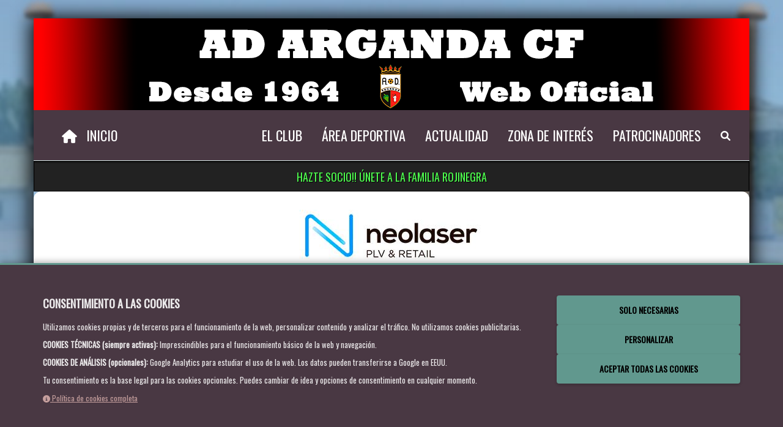

--- FILE ---
content_type: text/html; charset=utf-8
request_url: https://www.webdelclub.com/web/Encuesta.aspx?vweb=warganda&i=13
body_size: 22146
content:


<!DOCTYPE html>
<html lang="IdiomaWebModel">
<head><meta http-equiv="Content-Type" content="text/html; charset=UTF-8" /><meta name="viewport" content="width=device-width, initial-scale=1" /><meta name="author" content="Gestión Deportiva Consultores, S.L." /><meta name="robots" content="index, follow" />
        <meta property="og:type" content="website" />
    <title>

</title>

    <!-- Fonts -->
    <link href="https://fonts.googleapis.com/css?family=Oswald" rel="stylesheet" /><link href="https://fonts.googleapis.com/css?family=Abel|Open+Sans" rel="stylesheet" />

    <!-- Essential styles -->
    <link rel="stylesheet" href="assets/bootstrap/css/bootstrap.min.css" type="text/css" /><link rel="stylesheet" href="font-awesome/css/font-awesome.min.css" type="text/css" /><link rel="stylesheet" href="assets/fancybox/jquery.fancybox.css?v=2.1.5" media="screen" />

    <!-- Boomerang styles -->
    <link id="wpStylesheet" type="text/css" href="css/global-style.css?ver=1.3" rel="stylesheet" media="screen" />

    <!-- Scroll Text Alerts-->
    <link rel="stylesheet" href="css/scroll-text.css" type="text/css" />

    <!-- Pool -->
    <link rel="stylesheet" href="css/poll.css" type="text/css" />

    <!-- Assets -->
    <link rel="stylesheet" href="assets/owl-carousel/owl.carousel.css" /><link rel="stylesheet" href="assets/owl-carousel/owl.theme.css" /><link rel="stylesheet" href="assets/sky-forms/css/sky-forms.css" /><link rel="stylesheet" href="assets/slick/slick.css" type="text/css" /><link rel="stylesheet" href="assets/slick/slick-theme.css" type="text/css" /><link rel="stylesheet" href="assets/slippry/slippry.css" />

    <!--[if lt IE 9]>
        <link rel="stylesheet" href="master/assets/sky-forms/css/sky-forms-ie8.css" />
    <![endif]-->

    <!-- Required JS -->
    <script src="js/jquery.js"></script>
    <script src="js/jquery-ui.min.js"></script>

    <!-- Page scripts -->
    <link rel="stylesheet" href="assets/prettify/css/prettify.css" />
    <script src="./assets/prettify/js/prettify.js"></script>

    <link rel="stylesheet" href="assets/fullcalendar/dist/fullcalendar.css" />
    <script src='./assets/moment/min/moment.min.js'></script>
    <script src='./assets/fullcalendar/dist/fullcalendar.js'></script>
    <script src='./assets/fullcalendar/dist/locale/es.js'></script>    

    <!-- webdelclub style -->
    <style>
        :root {
            --prim-back: #493843;
            --prim-fore: #FFFFFF;
            --seg-back: #61988e;
            --seg-fore: #000000;
            --ter-back: #D5ACA9;
            --ter-fore: #000000;
            --cua-back: #EBCFB2;
            --cua-fore: #000000;
        }
    </style>
    <link href="css/estilos.css" rel="stylesheet" /><link href="css/calendar.css" rel="stylesheet" /><link href="css/rrss.css" rel="stylesheet" /><link rel="stylesheet" href="css/mobile-styles.css" media="screen and (max-width: 768px)" /><link rel="stylesheet" href="css/alerts.css" />

    <!-- CSS específico para cookies -->
    <link href="css/cookies.css" rel="stylesheet" /><link href="https://fonts.googleapis.com/css?family=PT+Sans+Narrow&amp;v1" rel="stylesheet" type="text/css" /><link href="https://fonts.googleapis.com/css?family=Pacifico" rel="stylesheet" type="text/css" /><link rel="stylesheet" href="//code.jquery.com/ui/1.12.1/themes/base/jquery-ui.css" /><link rel="stylesheet" href="../assets/css/loading.css" />

    <script type="text/javascript">
        $(document).ready(function () {
            // === COOKIES - CÓDIGO ACTUALIZADO SIN CONFLICTOS ===
            // Eliminado el código conflictivo anterior
            // El manejo de cookies ahora se hace en cookies.js

            $("#accordion").accordion({
                heightStyle: "fill"
            });
            $("#accordion-resizer").resizable({
                minHeight: 140,
                minWidth: 200,
                resize: function () {
                    $("#accordion").accordion("refresh");
                }
            });
            $("#txtSearch").attr("placeholder", "Escribe y pulsa buscar");
            $('#dBuscar').click(function () {
                setTimeout(function () { $('#txtSearch').focus(); }, 500);
            });
            $('.dropdown-form-toggle input[type=text]').click(function (e) {
                e.stopPropagation();
            });
            $("#frmSearch").keypress(function (e) {
                if (e.which == 13) {
                    return false;
                }
            });
            $('#news').slippry({
                slippryWrapper: '<div class="sy-box news-slider mb-20" />',
                elements: 'article',
                adaptiveHeight: false,
                captions: false,
                pagerClass: 'news-pager',
                transition: 'horizontal', // fade, horizontal, kenburns, false
                speed: 1200,
                pause: 5000,
                autoDirection: 'next'
            });

            if ($(window).width() >= 1024) {
                $.backstretch([
                    "https://www.webdelclub.com/warganda/images/backmain.jpg",
                    "https://www.webdelclub.com/warganda/images/backmain1.jpg",
                    "https://www.webdelclub.com/warganda/images/backmain2.jpg"],
                    { duration: 3000, fade: 750 });
            }

            prettyPrint();

            var link = document.querySelector("link[rel*='icon']") || document.createElement('link');
            link.type = 'image/x-icon';
            link.rel = 'shortcut icon';
            link.href = 'https://www.webdelclub.com/warganda/favicon.ico';
            document.getElementsByTagName('head')[0].appendChild(link);
        });

        // === FUNCIONES DE COOKIES SIMPLIFICADAS ===
        // Estas funciones ya no manejan la lógica del banner
        // Solo proporcionan compatibilidad con el código existente
        function showConfigCookie() {
            // Manejado por cookies.js
            if (typeof window.showConfigCookie === 'function') {
                window.showConfigCookie();
            }
        }

        function cookAll() {
            // Manejado por cookies.js
            if (typeof window.cookAll === 'function') {
                window.cookAll();
            }
        }

        function cookAnalisys() {
            // Manejado por cookies.js
            if (typeof window.cookAnalisys === 'function') {
                window.cookAnalisys();
            }
        }

        function resizeIframe(obj) {
            obj.style.height = obj.contentWindow.document.body.scrollHeight + 'px';
        }
        function search(codigo) {
            var bus = "";

            // Verificar si la búsqueda viene del móvil o del escritorio
            if ($(window).width() < 768) {
                bus = $("#txtMobileSearch").val();
            } else {
                bus = $("#txtSearch").val();
            }

            var s = "search.aspx?vweb=" + codigo + "&s=" + bus;
            if (bus.length > 3) {
                window.location = s;
            }
        }
        function limpiarFormulario() {
            var form = document.getElementById('form1');
            if (form) {
                form.reset();
            }
            setTimeout(function () {
                window.location.href = url;
            }, 1000); // Retardo de 1 segundo
        }

        // === GOOGLE ANALYTICS - CARGA CONDICIONAL ===
        // Solo se carga si las cookies de análisis están aceptadas
        function loadGoogleAnalytics() {
            if (typeof getCookie === 'function') {
                var analyticsAccepted = getCookie("_wdccookanalisyswarganda");
                if (analyticsAccepted === "true") {
                    var _gaq = _gaq || [];
                    _gaq.push(['_setAccount', 'G-6WCBG5G9TJ']);
                    _gaq.push(['_trackPageview']);
                    (function () {
                        var ga = document.createElement('script'); ga.type = 'text/javascript'; ga.async = true;
                        ga.src = ('https:' == document.location.protocol ? 'https://ssl' : 'http://www') + '.google-analytics.com/ga.js';
                        var s = document.getElementsByTagName('script')[0]; s.parentNode.insertBefore(ga, s);
                    })();
                    console.log('Google Analytics cargado');
                }
            }
        }

        // Cargar GA después de que se inicialicen las cookies
        setTimeout(loadGoogleAnalytics, 1000);

        document.addEventListener('DOMContentLoaded', function () {
            // Esperar a que la página esté completamente cargada
            window.addEventListener('load', function () {
                // Función para crear un carrusel simple de patrocinadores
                function inicializarCarruselPatrocinadores() {
                    // Contenedor principal
                    const patro = document.getElementById('patro');
                    if (!patro) return;

                    // Obtener todos los artículos (banners)
                    const articulos = patro.querySelectorAll('article');
                    if (articulos.length <= 1) {
                        // Si solo hay un banner, mostrarlo directamente
                        if (articulos.length === 1) {
                            articulos[0].style.opacity = '1';
                            articulos[0].style.position = 'static';
                            patro.style.visibility = 'visible';
                        }
                        return;
                    }

                    // Comprobar si estamos en móvil
                    const esMobile = window.innerWidth < 768;

                    // Reemplazar estilos en móviles para evitar problemas
                    if (esMobile) {
                        // Hacer visible todo el contenedor inmediatamente
                        patro.style.visibility = 'visible';

                        // Mostrar solo el primer artículo
                        articulos.forEach((articulo, index) => {
                            if (index === 0) {
                                // El primer artículo es visible
                                articulo.style.opacity = '1';
                                articulo.style.position = 'static';
                                articulo.style.display = 'block';
                            } else {
                                // Los demás artículos están ocultos
                                articulo.style.opacity = '0';
                                articulo.style.position = 'absolute';
                                articulo.style.top = '0';
                                articulo.style.left = '0';
                                articulo.style.display = 'none';
                            }
                        });

                        // Configuración
                        let indiceActual = 0;
                        const tiempoTransicion = 4000; // 4 segundos entre transiciones en móvil

                        // Función para mostrar el siguiente banner con fundido simple
                        function mostrarSiguiente() {
                            // Ocultar el banner actual
                            articulos[indiceActual].style.opacity = '0';

                            // Pequeña pausa
                            setTimeout(() => {
                                articulos[indiceActual].style.display = 'none';

                                // Avanzar al siguiente (volver al primero si estamos en el último)
                                indiceActual = (indiceActual + 1) % articulos.length;

                                // Mostrar el nuevo banner
                                articulos[indiceActual].style.display = 'block';

                                // Pequeña pausa antes de mostrar el nuevo banner
                                setTimeout(() => {
                                    articulos[indiceActual].style.opacity = '1';
                                }, 50);
                            }, 300);
                        }

                        // Iniciar rotación automática después de un tiempo inicial
                        setTimeout(() => {
                            const intervalId = setInterval(mostrarSiguiente, tiempoTransicion);

                            // Guardar el ID del intervalo para poder detenerlo si es necesario
                            patro.dataset.intervalId = intervalId;
                        }, tiempoTransicion);
                    } else {
                        // Código para pantallas grandes (escritorio)
                        // Efecto de deslizamiento para escritorio
                        const efectoSeleccionado = 'slideLeft';

                        // Preparar los estilos iniciales
                        articulos.forEach((articulo) => {
                            articulo.style.opacity = '0';
                            articulo.style.position = 'absolute';
                            articulo.style.top = '0';
                            articulo.style.left = '0';
                            articulo.style.width = '100%';
                            articulo.style.transform = 'translateX(100%)';
                        });

                        // Mostrar solo el primer banner
                        setTimeout(() => {
                            articulos[0].style.opacity = '1';
                            articulos[0].style.position = 'relative';
                            articulos[0].style.transform = 'translateX(0)';
                            patro.style.visibility = 'visible';
                        }, 100);

                        // Configuración
                        let indiceActual = 0;
                        const tiempoTransicion = 4000; // 4 segundos entre transiciones

                        // Función para mostrar el siguiente banner
                        function mostrarSiguiente() {
                            // Ocultar el banner actual
                            articulos[indiceActual].style.opacity = '0';
                            articulos[indiceActual].style.transform = 'translateX(-100%)';
                            articulos[indiceActual].style.position = 'absolute';

                            // Avanzar al siguiente
                            indiceActual = (indiceActual + 1) % articulos.length;

                            // Preparar el nuevo banner
                            articulos[indiceActual].style.transform = 'translateX(100%)';

                            // Mostrar el nuevo banner
                            setTimeout(() => {
                                articulos[indiceActual].style.opacity = '1';
                                articulos[indiceActual].style.position = 'relative';
                                articulos[indiceActual].style.transform = 'translateX(0)';
                            }, 50);
                        }

                        // Iniciar rotación
                        setTimeout(() => {
                            const intervalId = setInterval(mostrarSiguiente, tiempoTransicion);
                            patro.dataset.intervalId = intervalId;
                        }, tiempoTransicion);
                    }
                }

                // Iniciar el carrusel
                inicializarCarruselPatrocinadores();

                // Observador de mutaciones para detectar cambios en el DOM que pudieran afectar la visibilidad
                const observer = new MutationObserver(function (mutations) {
                    const patro = document.getElementById('patro');
                    if (patro && window.getComputedStyle(patro).display === 'none') {
                        // Si el contenedor se ha vuelto invisible, hacerlo visible nuevamente
                        patro.style.display = 'block';
                        patro.style.visibility = 'visible';
                    }
                });

                // Configurar el observador para vigilar todo el documento
                observer.observe(document.body, {
                    attributes: true,
                    childList: true,
                    subtree: true
                });
            });
        });

        // Código adicional para asegurar visibilidad después de la carga completa
        window.addEventListener('load', function () {
            // Esperar un poco después de la carga completa para asegurar que todos los scripts han terminado
            setTimeout(function () {
                const patro = document.getElementById('patro');
                if (patro) {
                    // Forzar visibilidad
                    patro.style.display = 'block';
                    patro.style.visibility = 'visible';

                    // Asegurarse de que al menos el primer artículo es visible
                    const primerArticulo = patro.querySelector('article');
                    if (primerArticulo) {
                        primerArticulo.style.display = 'block';
                        primerArticulo.style.opacity = '1';
                        primerArticulo.style.position = 'static';
                    }

                    // Forzar visibilidad del contenedor padre
                    const seccionPatro = patro.closest('section');
                    if (seccionPatro) {
                        seccionPatro.style.display = 'block';
                        seccionPatro.style.visibility = 'visible';
                    }
                }
            }, 1000); // Esperar 1 segundo después de la carga
        });
    </script>

    <!-- Etiqueta global de sitio (gtag.js) de Google Analytics -->
    <script async src="https://www.googletagmanager.com/gtag/js?id=G-6WCBG5G9TJ"></script>
    <script>
        window.dataLayer = window.dataLayer || [];
        function gtag() { dataLayer.push(arguments); }
        gtag('js', new Date());
        gtag('config', 'GA_TRACKING_ID');
    </script>

    

    <!-- Estilos y scripts para móvil -->
    <link rel="stylesheet" href="css/mobile-styles.css" type="text/css" />
    <script src="js/mobile-navigation.js"></script>
</head>

<body class="bodybackground" style="background: url('images/fondos/fondo6.jpg') no-repeat center center fixed;" data-club-codigo="warganda">

    <!-- Menú lateral móvil -->
    <div id="sidebarMenu" class="sidebar-menu">
        <div class="sidebar-header">
            <div class="sidebar-close-btn">
                <i class="fa fa-times"></i>
            </div>
            <div class="club-brand">
                <img src="https://www.webdelclub.com/warganda/fotos/esc/topheader.png" alt="Escudo del Club" class="club-logo" loading="lazy">
                <h2 class="club-name">AD Arganda</h2>
            </div>
        </div>
        <div class="sidebar-content">
            <ul class="sidebar-nav">
                <li class="sidebar-item">
                    <a href="Index.aspx?vweb=warganda" class="sidebar-link">
                        <i class="fa fa-home"></i>
                        <span id="LabInicioMobile">Inicio</span>
                    </a>
                </li>

                
                <li class="sidebar-item">
                    
                    <!-- Menú con submenú -->
                    <div class="sidebar-parent-link">
                        <a href="#" class="sidebar-link disabled-link">
                            <span>El Club</span>
                        </a>
                        <button class="submenu-toggle" aria-label="Expandir">
                            <i class="fa fa-chevron-down"></i>
                        </button>
                    </div>
                    <ul class="sidebar-submenu">
                        
                        <!-- Submenu normal -->
                        <li class="sidebar-item-submenu">
                            
                            <a href="./Acceso.aspx?vweb=warganda&m=463FED8F438F710B" class="sidebar-link" target="_self">Saludo del Presidente</a>
                            
                        </li>
                        
                        <!-- Submenu normal -->
                        <li class="sidebar-item-submenu">
                            
                            <a href="./Estructura.aspx?vweb=warganda&m=55E9145C843ED485" class="sidebar-link" target="_self">Estructura Organizativa</a>
                            
                        </li>
                        
                        <!-- Submenu normal -->
                        <li class="sidebar-item-submenu">
                            
                            <a href="./Acceso.aspx?vweb=warganda&m=8B8A4D1286504CFF" class="sidebar-link" target="_self">Historia del Club</a>
                            
                        </li>
                        
                        <!-- Submenu normal -->
                        <li class="sidebar-item-submenu">
                            
                            <a href="./Instalaciones.aspx?vweb=warganda&m=8DD1AD401622D60A" class="sidebar-link" target="_self">Instalaciones</a>
                            
                        </li>
                        
                        <!-- Submenu normal -->
                        <li class="sidebar-item-submenu">
                            
                            <a href="./Acceso.aspx?vweb=warganda&m=C13578F3AC784AD4" class="sidebar-link" target="_self">Equipación</a>
                            
                        </li>
                        
                        <!-- Submenu normal -->
                        <li class="sidebar-item-submenu">
                            
                            <a href="./Acceso.aspx?vweb=warganda&m=92023554D38FBABE" class="sidebar-link" target="_self">Horarios de Servicio</a>
                            
                        </li>
                        
                        <!-- Submenu normal -->
                        <li class="sidebar-item-submenu">
                            
                            <a href="./Contacta.aspx?vweb=warganda&m=9CAF8A55D6FACB0D" class="sidebar-link" target="_self">Buzón de Sugerencias</a>
                            
                        </li>
                        
                        <!-- Submenu normal -->
                        <li class="sidebar-item-submenu">
                            
                            <a href="./Acceso.aspx?vweb=warganda&m=E8F9EFCB055B3E5B" class="sidebar-link" target="_self">Aviso Legal</a>
                            
                        </li>
                        
                        <!-- Submenu normal -->
                        <li class="sidebar-item-submenu">
                            
                            <a href="./Contacta.aspx?vweb=warganda&m=5D331FD4CA4E46DE" class="sidebar-link" target="_self">Contacto</a>
                            
                        </li>
                        
                        <!-- Submenu normal -->
                        <li class="sidebar-item-submenu">
                            
                            <a href="./Acceso.aspx?vweb=warganda&m=B2C925717DA72DD6" class="sidebar-link">Política de Privacidad</a>
                            
                        </li>
                        
                        <!-- Submenu normal -->
                        <li class="sidebar-item-submenu">
                            
                            <a href="./Acceso.aspx?vweb=warganda&m=4B5D4FD24C54342F" class="sidebar-link" target="_self">Transparencia</a>
                            
                        </li>
                        
                        <!-- Submenu normal -->
                        <li class="sidebar-item-submenu">
                            
                            <a href="./Acceso.aspx?vweb=warganda&m=35890575DA2E6CC3" class="sidebar-link" target="_blank">Declaración Institucional</a>
                            
                        </li>
                        
                    </ul>
                    
                </li>
                
                <li class="sidebar-item">
                    
                    <!-- Menú con submenú -->
                    <div class="sidebar-parent-link">
                        <a href="#" class="sidebar-link disabled-link">
                            <span>Área Deportiva</span>
                        </a>
                        <button class="submenu-toggle" aria-label="Expandir">
                            <i class="fa fa-chevron-down"></i>
                        </button>
                    </div>
                    <ul class="sidebar-submenu">
                        
                        <!-- Submenu normal -->
                        <li class="sidebar-item-submenu">
                            
                            <a href="./Acceso.aspx?vweb=warganda&m=EB1842AB64CE3B8C" class="sidebar-link" target="_blank">Cuadrante entrenamientos 25/26</a>
                            
                        </li>
                        
                        <!-- Equipos (Submenu especial) -->
                        <li class="sidebar-item-submenu has-nested-menu">
                            <div class="sidebar-parent-link">
                                <a href="./Equipos.aspx?vweb=warganda&m=9F875274666272DF&" class="sidebar-link">
                                    <span>Plantillas</span>
                                </a>
                                <button class="submenu-toggle nested-toggle" aria-label="Expandir">
                                    <i class="fa fa-chevron-down"></i>
                                </button>
                            </div>
                            
                            <ul class="sidebar-nested-submenu">
                                
                                <li>
                                    <a href="Equipo.aspx?vweb=warganda&id=626" class="sidebar-link">
                                        <span class="text-capitalize bold">1ER EQUIPO MASCULINO</span>
                                    </a>
                                </li>
                                
                                <li>
                                    <a href="Equipo.aspx?vweb=warganda&id=627" class="sidebar-link">
                                        <span class="text-capitalize bold">1ER. EQUIPO FEMENINO</span>
                                    </a>
                                </li>
                                
                                <li>
                                    <a href="Equipo.aspx?vweb=warganda&id=628" class="sidebar-link">
                                        <span class="text-capitalize bold">F-7 ADAPTADO</span>
                                    </a>
                                </li>
                                
                                <li>
                                    <a href="Equipo.aspx?vweb=warganda&id=630" class="sidebar-link">
                                        <span class="text-capitalize bold">JUVENIL MASCULINO</span>
                                    </a>
                                </li>
                                
                                <li>
                                    <a href="Equipo.aspx?vweb=warganda&id=632" class="sidebar-link">
                                        <span class="text-capitalize bold">JUVENIL FEMENINO</span>
                                    </a>
                                </li>
                                
                                <li>
                                    <a href="Equipo.aspx?vweb=warganda&id=670" class="sidebar-link">
                                        <span class="text-capitalize bold">CADETE "A"</span>
                                    </a>
                                </li>
                                
                                <li>
                                    <a href="Equipo.aspx?vweb=warganda&id=672" class="sidebar-link">
                                        <span class="text-capitalize bold">CADETE "B"</span>
                                    </a>
                                </li>
                                
                                <li>
                                    <a href="Equipo.aspx?vweb=warganda&id=674" class="sidebar-link">
                                        <span class="text-capitalize bold">CADETE "A" FEM</span>
                                    </a>
                                </li>
                                
                                <li>
                                    <a href="Equipo.aspx?vweb=warganda&id=675" class="sidebar-link">
                                        <span class="text-capitalize bold">CADETE "B" FEM</span>
                                    </a>
                                </li>
                                
                                <li>
                                    <a href="Equipo.aspx?vweb=warganda&id=635" class="sidebar-link">
                                        <span class="text-capitalize bold">INFANTIL "A"</span>
                                    </a>
                                </li>
                                
                                <li>
                                    <a href="Equipo.aspx?vweb=warganda&id=636" class="sidebar-link">
                                        <span class="text-capitalize bold">INFANTIL "B"</span>
                                    </a>
                                </li>
                                
                                <li>
                                    <a href="Equipos.aspx?vweb=warganda" class="sidebar-link">
                                        <span class="text-capitalize">
                                            <span id="LabVertodosMobile"></span>
                                            <i class="fa fa-arrow-circle-o-right ml-10"></i>
                                        </span>
                                    </a>
                                </li>
                                
                            </ul>
                            
                        </li>
                        
                        <!-- Submenu normal -->
                        <li class="sidebar-item-submenu">
                            
                            <a href="./Calendario.aspx?vweb=warganda&m=075C7FBF10FC0752" class="sidebar-link" target="_self">Calendarios/Resultados</a>
                            
                        </li>
                        
                        <!-- Submenu normal -->
                        <li class="sidebar-item-submenu">
                            
                            <a href="./Calendario.aspx?id=2&vweb=warganda&m=0769F55CCE8970DD" class="sidebar-link" target="_self">Últimos Resultados</a>
                            
                        </li>
                        
                        <!-- Submenu normal -->
                        <li class="sidebar-item-submenu">
                            
                            <a href="./Clasificaciones.aspx?vweb=warganda&m=1ADC44638F2B4211" class="sidebar-link" target="_self">Clasificaciones</a>
                            
                        </li>
                        
                        <!-- Submenu normal -->
                        <li class="sidebar-item-submenu">
                            
                            <a href="./Acceso.aspx?vweb=warganda&m=162F05E4B48D38AA" class="sidebar-link" target="_self">Contactos Deportivos</a>
                            
                        </li>
                        
                        <!-- Submenu normal -->
                        <li class="sidebar-item-submenu">
                            
                            <a href="./Calendario.aspx?id=1&vweb=warganda&m=ED5F545D6DC1A7DC" class="sidebar-link" target="_self">Próximos Partidos</a>
                            
                        </li>
                        
                    </ul>
                    
                </li>
                
                <li class="sidebar-item">
                    
                    <!-- Menú con submenú -->
                    <div class="sidebar-parent-link">
                        <a href="#" class="sidebar-link disabled-link">
                            <span>Actualidad</span>
                        </a>
                        <button class="submenu-toggle" aria-label="Expandir">
                            <i class="fa fa-chevron-down"></i>
                        </button>
                    </div>
                    <ul class="sidebar-submenu">
                        
                        <!-- Submenu normal -->
                        <li class="sidebar-item-submenu">
                            
                            <a href="./Comunicados.aspx?vweb=warganda&m=2DBFC19BA3C1D683" class="sidebar-link" target="_self">Comunicados Oficiales</a>
                            
                        </li>
                        
                        <!-- Submenu normal -->
                        <li class="sidebar-item-submenu">
                            
                            <a href="./Noticias.aspx?vweb=warganda&m=E92CEC25D886ED13" class="sidebar-link" target="_self">Noticias</a>
                            
                        </li>
                        
                        <!-- Submenu normal -->
                        <li class="sidebar-item-submenu">
                            
                            <a href="./Cronicas.aspx?vweb=warganda&m=A883B498C6B31505" class="sidebar-link" target="_blank">Previas y Crónicas de Partidos</a>
                            
                        </li>
                        
                    </ul>
                    
                </li>
                
                <li class="sidebar-item">
                    
                    <!-- Menú con submenú -->
                    <div class="sidebar-parent-link">
                        <a href="#" class="sidebar-link disabled-link">
                            <span>Zona de Interés</span>
                        </a>
                        <button class="submenu-toggle" aria-label="Expandir">
                            <i class="fa fa-chevron-down"></i>
                        </button>
                    </div>
                    <ul class="sidebar-submenu">
                        
                        <!-- Submenu normal -->
                        <li class="sidebar-item-submenu">
                            
                            <a href="./Descargas.aspx?vweb=warganda&m=37F1F473D7056D17" class="sidebar-link" target="_self">Descargas</a>
                            
                        </li>
                        
                        <!-- Submenu normal -->
                        <li class="sidebar-item-submenu">
                            
                            <a href="./Galerias.aspx?vweb=warganda&m=726474E3060B5905" class="sidebar-link">Galerías de Fotos</a>
                            
                        </li>
                        
                        <!-- Submenu normal -->
                        <li class="sidebar-item-submenu">
                            
                            <a href="./Encuesta.aspx?vweb=warganda&m=AE54976277BE4D20" class="sidebar-link" target="_self">Encuestas</a>
                            
                        </li>
                        
                        <!-- Submenu normal -->
                        <li class="sidebar-item-submenu">
                            
                            <a href="./Videos.aspx?vweb=warganda&m=F91BDCA6CB13968F" class="sidebar-link" target="_self">Videos</a>
                            
                        </li>
                        
                        <!-- Submenu normal -->
                        <li class="sidebar-item-submenu">
                            
                            <a href="./Productos.aspx?vweb=warganda&m=76957C569D94E36A" class="sidebar-link">Productos del Club</a>
                            
                        </li>
                        
                    </ul>
                    
                </li>
                
                <li class="sidebar-item">
                    
                    <!-- Menú sin submenú -->
                    <a href="Patrocinadores.aspx?vweb=warganda" class="sidebar-link" target="_self" >
                        <span>Patrocinadores</span>
                    </a>
                    
                </li>
                

                <li class="sidebar-item">
                    
                    <a href="#" id="searchToggle" class="sidebar-link">
                        <i class="fa fa-search"></i>
                        <span>
                            <span id="LabBuscarMobile">Buscar</span></span>
                    </a>
                </li>
            </ul>
        </div>
    </div>

    <!-- Overlay para cerrar el menú lateral -->
    <div id="sidebarOverlay" class="sidebar-overlay"></div>

    <!-- Barra superior móvil (header) -->
    <header class="mobile-header">
        <div class="mobile-header-content">
            <div class="mobile-menu-trigger">
                <i class="fa fa-bars"></i>
            </div>
            <div class="mobile-logo">
                <img src="https://www.webdelclub.com/warganda/fotos/esc/topheader.png" alt="Escudo del Club" loadin="lazy">
            </div>
            <div class="mobile-club-name">
                AD Arganda
            </div>
        </div>
    </header>

    <!-- Formulario de búsqueda móvil -->
    <div id="mobileSearch" class="mobile-search">
        <form class="mobile-search-form" id="frmMobileSearch" onsubmit="search('warganda'); return false;">
            <input type="text" id="txtMobileSearch" class="form-control" placeholder="Escribe y pulsa buscar">
            <button type="button" class="btn-search" onclick="search('warganda');">
                <i class="fa fa-search"></i>
            </button>
            <button type="button" class="btn-close-search">
                <i class="fa fa-times"></i>
            </button>
        </form>
    </div>

    <div class="container shadow-main">
        <!-- HEADER -->
        <header>
            <div class="headClubBig container">
                <div class="color-prim">
                    <div style="text-align: center;">
                        <figure>
                            <img id="ImgCabecera" class="img-responsive center-block" loading="lazy" src="https://www.webdelclub.com/warganda/fotos/6e54a1c82dc74072755ccf344a14217e76957c569d94e36a.png" alt="&lt;%=ClubInfo.Nombre %>" style="width: 100%;" />
                        </figure>
                    </div>
                </div>
            </div>
        </header>

        <!-- NavBar -->
        <nav class="container" style="padding: 0;">
            <!-- MAIN NAV -->
            <div class="container navbar navbar-wp navbar-arrow mega-nav color-prim" data-spy="affix" data-offset-top="560" role="navigation" data-offset-bottom="200">
                <div class="container">
                    <div class="navbar-header">
                        <div class="col-xs-2">
                            <a class="navbar-brand" href="index.aspx?vweb=warganda" title="AD Arganda">
                                <img id="imgEscudo" src="https://www.webdelclub.com/warganda/fotos/esc/topheader.png" alt="Escudo del Club" style="max-height: 55px; margin: -10px -25px;" />
                            </a>
                        </div>

                        <div class="col-xs-8 mt-20">
                            <h1 style="font-size: x-large; font-family: Abel; color: white; padding-left: 5px; padding-right: 5px;">AD ARGANDA</h1>
                        </div>
                        <div class="col-xs-2">
                            <button type="button" class="navbar-toggle collapsed" data-toggle="collapse" data-target="#bs-example-navbar-collapse-1" aria-expanded="false">
                                <span class="sr-only">Toggle navigation</span>
                                <span class="icon-bar"></span>
                                <span class="icon-bar"></span>
                                <span class="icon-bar"></span>
                            </button>
                        </div>
                    </div>
                    <div class="collapse navbar-collapse" id="bs-example-navbar-collapse-1">
                        <ul class="nav navbar-nav navbar-left">
                            <li class="dropdown">
                                <a href="Index.aspx?vweb=warganda"><i class="fa fa-home mr-10" aria-hidden="true"></i>
                                    <span id="LabInicio">Inicio</span>
                                </a>
                            </li>
                        </ul>
                        <ul class="nav navbar-nav navbar-right">
                            
                            <li class="dropdown">
                                
                                <a href='#' class="dropdown-toggle" style="cursor: default;" data-toggle='dropdown'>El Club</a>
                                <ul class="dropdown-menu">
                                    
                                    <li>
                                        
                                        <a href="./Acceso.aspx?vweb=warganda&m=463FED8F438F710B" target="_self">Saludo del Presidente</a>
                                        
                                    </li>
                                    
                                    <li>
                                        
                                        <a href="./Estructura.aspx?vweb=warganda&m=55E9145C843ED485" target="_self">Estructura Organizativa</a>
                                        
                                    </li>
                                    
                                    <li>
                                        
                                        <a href="./Acceso.aspx?vweb=warganda&m=8B8A4D1286504CFF" target="_self">Historia del Club</a>
                                        
                                    </li>
                                    
                                    <li>
                                        
                                        <a href="./Instalaciones.aspx?vweb=warganda&m=8DD1AD401622D60A" target="_self">Instalaciones</a>
                                        
                                    </li>
                                    
                                    <li>
                                        
                                        <a href="./Acceso.aspx?vweb=warganda&m=C13578F3AC784AD4" target="_self">Equipación</a>
                                        
                                    </li>
                                    
                                    <li>
                                        
                                        <a href="./Acceso.aspx?vweb=warganda&m=92023554D38FBABE" target="_self">Horarios de Servicio</a>
                                        
                                    </li>
                                    
                                    <li>
                                        
                                        <a href="./Contacta.aspx?vweb=warganda&m=9CAF8A55D6FACB0D" target="_self">Buzón de Sugerencias</a>
                                        
                                    </li>
                                    
                                    <li>
                                        
                                        <a href="./Acceso.aspx?vweb=warganda&m=E8F9EFCB055B3E5B" target="_self">Aviso Legal</a>
                                        
                                    </li>
                                    
                                    <li>
                                        
                                        <a href="./Contacta.aspx?vweb=warganda&m=5D331FD4CA4E46DE" target="_self">Contacto</a>
                                        
                                    </li>
                                    
                                    <li>
                                        
                                        <a href="./Acceso.aspx?vweb=warganda&m=B2C925717DA72DD6">Política de Privacidad</a>
                                        
                                    </li>
                                    
                                    <li>
                                        
                                        <a href="./Acceso.aspx?vweb=warganda&m=4B5D4FD24C54342F" target="_self">Transparencia</a>
                                        
                                    </li>
                                    
                                    <li>
                                        
                                        <a href="./Acceso.aspx?vweb=warganda&m=35890575DA2E6CC3" target="_blank">Declaración Institucional</a>
                                        
                                    </li>
                                    
                                </ul>
                                                            
                            </li>
                            
                            <li class="dropdown">
                                
                                <a href='#' class="dropdown-toggle" style="cursor: default;" data-toggle='dropdown'>Área Deportiva</a>
                                <ul class="dropdown-menu">
                                    
                                    <li>
                                        
                                        <a href="./Acceso.aspx?vweb=warganda&m=EB1842AB64CE3B8C" target="_blank">Cuadrante entrenamientos 25/26</a>
                                        
                                    </li>
                                    
                                    <li class="dropdown-submenu">
                                        <a href="./Equipos.aspx?vweb=warganda&m=9F875274666272DF&">
                                            Plantillas
                                        </a>
                                        
                                        <ul class="dropdown-menu">
                                            
                                            <li><a tabindex="-1" href="Equipo.aspx?vweb=warganda&id=626"><span class="text-capitalize bold">1ER EQUIPO MASCULINO</span></a></li>
                                            
                                            <li><a tabindex="-1" href="Equipo.aspx?vweb=warganda&id=627"><span class="text-capitalize bold">1ER. EQUIPO FEMENINO</span></a></li>
                                            
                                            <li><a tabindex="-1" href="Equipo.aspx?vweb=warganda&id=628"><span class="text-capitalize bold">F-7 ADAPTADO</span></a></li>
                                            
                                            <li><a tabindex="-1" href="Equipo.aspx?vweb=warganda&id=630"><span class="text-capitalize bold">JUVENIL MASCULINO</span></a></li>
                                            
                                            <li><a tabindex="-1" href="Equipo.aspx?vweb=warganda&id=632"><span class="text-capitalize bold">JUVENIL FEMENINO</span></a></li>
                                            
                                            <li><a tabindex="-1" href="Equipo.aspx?vweb=warganda&id=670"><span class="text-capitalize bold">CADETE "A"</span></a></li>
                                            
                                            <li><a tabindex="-1" href="Equipo.aspx?vweb=warganda&id=672"><span class="text-capitalize bold">CADETE "B"</span></a></li>
                                            
                                            <li><a tabindex="-1" href="Equipo.aspx?vweb=warganda&id=674"><span class="text-capitalize bold">CADETE "A" FEM</span></a></li>
                                            
                                            <li><a tabindex="-1" href="Equipo.aspx?vweb=warganda&id=675"><span class="text-capitalize bold">CADETE "B" FEM</span></a></li>
                                            
                                            <li><a tabindex="-1" href="Equipo.aspx?vweb=warganda&id=635"><span class="text-capitalize bold">INFANTIL "A"</span></a></li>
                                            
                                            <li><a tabindex="-1" href="Equipo.aspx?vweb=warganda&id=636"><span class="text-capitalize bold">INFANTIL "B"</span></a></li>
                                            
                                            <li class="text-right">
                                                <a tabindex="-1" href="Equipos.aspx?vweb=warganda">
                                                    <span class="text-capitalize">
                                                        <span id="LabVertodos">Ver todos</span><i class="fa fa-arrow-circle-o-right ml-10"></i></span>
                                                </a>
                                            </li>
                                            
                                        </ul>
                                        
                                    </li>
                                    
                                    <li>
                                        
                                        <a href="./Calendario.aspx?vweb=warganda&m=075C7FBF10FC0752" target="_self">Calendarios/Resultados</a>
                                        
                                    </li>
                                    
                                    <li>
                                        
                                        <a href="./Calendario.aspx?id=2&vweb=warganda&m=0769F55CCE8970DD" target="_self">Últimos Resultados</a>
                                        
                                    </li>
                                    
                                    <li>
                                        
                                        <a href="./Clasificaciones.aspx?vweb=warganda&m=1ADC44638F2B4211" target="_self">Clasificaciones</a>
                                        
                                    </li>
                                    
                                    <li>
                                        
                                        <a href="./Acceso.aspx?vweb=warganda&m=162F05E4B48D38AA" target="_self">Contactos Deportivos</a>
                                        
                                    </li>
                                    
                                    <li>
                                        
                                        <a href="./Calendario.aspx?id=1&vweb=warganda&m=ED5F545D6DC1A7DC" target="_self">Próximos Partidos</a>
                                        
                                    </li>
                                    
                                </ul>
                                                            
                            </li>
                            
                            <li class="dropdown">
                                
                                <a href='#' class="dropdown-toggle" style="cursor: default;" data-toggle='dropdown'>Actualidad</a>
                                <ul class="dropdown-menu">
                                    
                                    <li>
                                        
                                        <a href="./Comunicados.aspx?vweb=warganda&m=2DBFC19BA3C1D683" target="_self">Comunicados Oficiales</a>
                                        
                                    </li>
                                    
                                    <li>
                                        
                                        <a href="./Noticias.aspx?vweb=warganda&m=E92CEC25D886ED13" target="_self">Noticias</a>
                                        
                                    </li>
                                    
                                    <li>
                                        
                                        <a href="./Cronicas.aspx?vweb=warganda&m=A883B498C6B31505" target="_blank">Previas y Crónicas de Partidos</a>
                                        
                                    </li>
                                    
                                </ul>
                                                            
                            </li>
                            
                            <li class="dropdown">
                                
                                <a href='#' class="dropdown-toggle" style="cursor: default;" data-toggle='dropdown'>Zona de Interés</a>
                                <ul class="dropdown-menu">
                                    
                                    <li>
                                        
                                        <a href="./Descargas.aspx?vweb=warganda&m=37F1F473D7056D17" target="_self">Descargas</a>
                                        
                                    </li>
                                    
                                    <li>
                                        
                                        <a href="./Galerias.aspx?vweb=warganda&m=726474E3060B5905">Galerías de Fotos</a>
                                        
                                    </li>
                                    
                                    <li>
                                        
                                        <a href="./Encuesta.aspx?vweb=warganda&m=AE54976277BE4D20" target="_self">Encuestas</a>
                                        
                                    </li>
                                    
                                    <li>
                                        
                                        <a href="./Videos.aspx?vweb=warganda&m=F91BDCA6CB13968F" target="_self">Videos</a>
                                        
                                    </li>
                                    
                                    <li>
                                        
                                        <a href="./Productos.aspx?vweb=warganda&m=76957C569D94E36A">Productos del Club</a>
                                        
                                    </li>
                                    
                                </ul>
                                                            
                            </li>
                            
                            <li class="dropdown">
                                
                                <a href="Patrocinadores.aspx?vweb=warganda" target="_self">Patrocinadores</a>
                                                            
                            </li>
                            

                            <li class="dropdown dropdown-aux animate-click" data-animate-in="animated" data-animate-out="animated" id="bsearch" style="z-index: 500;">
                                <a href="#" class="dropdown-form-toggle" data-toggle="dropdown" aria-expanded="false">
                                    <i class="fa fa-search" style="color: white;"></i></a>
                                <ul class="dropdown-menu dropdown-menu-user animate-wr animated bounceInUp">
                                    <li id="dropdownForm">
                                        <div class="dropdown-form">
                                            <form class="form-horizontal form-light p-15" role="form" id="frmSearch" action="search.aspx">
                                                <div class="input-group">
                                                    <input type="text" id="txtSearch" class="form-control" tabindex="0">
                                                    <span class="input-group-btn">
                                                        <button class="btn btn-base" type="button" onclick="search('warganda');">
                                                            <span id="LabBuscar">Buscar</span>
                                                        </button>
                                                    </span>
                                                </div>
                                            </form>
                                        </div>
                                    </li>
                                </ul>
                            </li>
                        </ul>
                    </div>
                </div>
            </div>
        </nav>

        <!-- Alerts -->
        
        <section class="section" id="alerts">
            <div class="container slice no-padding">
                <!-- Alerta para pantallas grandes -->
                <div class="marquee hidden-xs hidden-sm">
                    <p>
                        HAZTE SOCIO!! ÚNETE A LA FAMILIA ROJINEGRA
                    </p>
                </div>
                <!-- Alerta para móviles -->
                <div class="marqueeFixed hidden-lg hidden-md">
                    <p>
                        HAZTE SOCIO!! ÚNETE A LA FAMILIA ROJINEGRA
                    </p>
                </div>
            </div>
        </section>
        

        <!-- Banners -->
        <!-- Sección de patrocinadores que funciona en todos los dispositivos -->
        
        <section class="container slice bg-white patrocinadores-section">
            <div class="col-md-12 col-xs-12 text-center">
                <div id="patro" class="patrocinadores-carousel">
                    
                    <article>
                        <div class="image-content text-center">
                            <a href="https://neolaser.es/" target="_blank">
                                <img src="https://www.webdelclub.com/warganda/fotos/Patro00050G.png" alt="NEOLASER" loading="lazy" />
                            </a>
                        </div>
                    </article>
                    
                    <article>
                        <div class="image-content text-center">
                            <a href="https://www.iberext.com/" target="_blank">
                                <img src="https://www.webdelclub.com/warganda/fotos/Patro00052G.png" alt="IBEREXT" loading="lazy" />
                            </a>
                        </div>
                    </article>
                    
                    <article>
                        <div class="image-content text-center">
                            <a href="https://gruasaguilar.com/" target="_blank">
                                <img src="https://www.webdelclub.com/warganda/fotos/Patro00054G.png" alt="GRÚAS AGUILAR" loading="lazy" />
                            </a>
                        </div>
                    </article>
                    
                </div>
            </div>
        </section>
        

        <!-- Content -->
        <section class="container slice bg-white bb animate-hover-slide-3" id="contentMain">
            <div class="col-sm-12">
                
            </div>
            <div class="col-md-0">
                
            </div>
            <div class="col-md-8">
                
                
    <nav>    <ol class='header-web'>        <li style='font-weight: bold;font-family: Abel;text-transform: none;font-size: 18px;'>Encuesta        </li>    </ol></nav>
    <style>
        ol, ul {
            list-style: none;
        }
    </style>

                
                <form method="post" action="./Encuesta.aspx?vweb=warganda&amp;i=13" id="form1">
<div class="aspNetHidden">
<input type="hidden" name="__EVENTTARGET" id="__EVENTTARGET" value="" />
<input type="hidden" name="__EVENTARGUMENT" id="__EVENTARGUMENT" value="" />
<input type="hidden" name="__VIEWSTATE" id="__VIEWSTATE" value="gwgn5LZYIqfnngZytktKLSp8+HDexXjAtpWJ9XhYP2cx6/MhVBkl34eKs7uNN+lEub5/vXopOjCpbBMvSz0uYrS1SE4eWYjT9aVGi5GrMTGzIRrA15kFb+fJs6BFl2JgAoZ2MEegv59iV8p7drUqLrkTjWlThlueAVgSGl6cx5xD+f8PaffVXd+D7R4pt3ZTAZq2vclBZ41Yp1Iv22fpuN0BV3Qowdtoiq/7Y6w3Ipy1Ocxa6nV00K/8Y/rVLPUnHhc3o6+k8abtlbzQOKMV/t3IkjZ0nFgD+p7eYWnemjnFlT2gjjmYtb37o/9Ep0w+OnywxamwpLqBe7pFddtFpUFOtcyGShCLaC0dOjKd/n6eHfW6J3/MeTR08gfm04HgRDnD/xT3QDIzIQ4U1xllRFDLJF/fSNINcXeospD+inDeAioG3mKQ2uv8tS47B9NGnHMhNmShVqq3wWHYDA5whe+ksyHkv+iql8xIbz7saZTS3UGPrejcoJgGS+rBsqrZlk054PeDk6/duUSjlncINRfEgLLqTWSlS+/0RuqCg9uccg8GihPtsCUy6jmTXklYK6AoLDjY9EIOlyUoJb8r2DqDY6qwT1BcOlICunBEdMP0ibCj3Fez89mbJvhHh8g2b7d0L9EkRs4W7x2oBspZg166OVydvjwqHkym03BRvkZWgYudlRxaBWbxie8qY8FwIHsar5UR11l9h6ud+baHYE/GDcOjFXwwTSOZzSIkjMgh6+4w8WpoWhHYjtvaOK3yYjTYBRrTefCv8rYV/IPU+0KZGxrwa9kOcFthEk6VqFd9oNtKA+90xpuSaUnVe5chBzb49evO5L6BWMqHM6zAu7rDR9GlDnBoLzp/f07xsQjY9M39de6PbafSZiIfBIwAyAZLRYv51ZePDBByTae37RCJ1Vc0g8yAX+oGcracDguHKJVt8gwJt7T/PY75uZx/HlE3tMpY4on0JPx86LExSwwnnmSkX55t/WUa4p9JMxAM+08XttRDDKzPN8bopAbr6fG6iJpPiMYuv7uoWcBMhxZifxXm5v/ciY2H9mxXwC+oP8fzY0+RRCahVfpQeja673H2ATHrRYABSkOcOPFXQP8LUbdl2ESd89XJIT9QunP4npreA6RCMqMXVQukTomKFub/5SNBiUxDb04NhLuKiFdoiXnTX53Te8YQ0r1DLspq6uKDdbzhvsiC0eSB87ZHGZzavCWnSlmPdQFiQghXi62VZlrUH2/z4HqI79l52+/RssNzpIXQxmANNF2+ag9QCZNgbmYRqONtBLuS7exFyCycDLOExuK8Q1/IRUtLZGN+QtBqTCD+i9B4Ztzc42YZ/SsngKDEAZVPAzzKkiS17Etp/Cgprq5xuSsfwsnO/I9UsiD0M6/PoiajMXE6osNmyvveeMhcJ1a8SrmMUjLuZZrG4tZMspo4BCgQYqWrYUoDQ5x1YbT3DFoJiRHmBm5fZTqNBGDiayM6AYeZvxizoqfZ28W+Lz5HZw8wf8mQ6VQliRm9coyG1xNXcQZeVoPZl95Sc8mPcCMDAqXVLCMYoZ2+h2++K/BcajhAX3YEObV4M2V3SeTfNPqMMcMxjcLV2OJYc7ENIZI1ZhS89Y7kHUuA0kQepi5QaLHQzeX1b3iNRGVtTVMM+j/PomHxNKUiWgHXVzeT5OYPdzN2jNRlwCWfKozYtPdQ2GbVE7VoV6NDWe7HXtYrwhJbWpPN3q4P" />
</div>

<script type="text/javascript">
//<![CDATA[
var theForm = document.forms['form1'];
if (!theForm) {
    theForm = document.form1;
}
function __doPostBack(eventTarget, eventArgument) {
    if (!theForm.onsubmit || (theForm.onsubmit() != false)) {
        theForm.__EVENTTARGET.value = eventTarget;
        theForm.__EVENTARGUMENT.value = eventArgument;
        theForm.submit();
    }
}
//]]>
</script>


<script src="/WebResource.axd?d=pynGkmcFUV13He1Qd6_TZH_J8qIJTa_Yh7J2QKVR7mbu-OTpkxrkn6RArC8iZA_9GnZz23jn_IzicKGmJ2FRyw2&amp;t=638901613900000000" type="text/javascript"></script>


<script src="/ScriptResource.axd?d=D9drwtSJ4hBA6O8UhT6CQjsZ2qkR7kojpntPTQlGuqnV-zPGi0uYecY8xeNkCpg_ZZdgNoqYWo6z2DzO3i2_Rcmfaf8dsIzZhgbCmdeTw-cODK9yen3IjfIw65shMswmM_nYwTP7i-EniM8aIOUXLtx5XtNRfp30tA2iENGqjVs1&amp;t=5c0e0825" type="text/javascript"></script>
<script type="text/javascript">
//<![CDATA[
if (typeof(Sys) === 'undefined') throw new Error('ASP.NET Ajax client-side framework failed to load.');
//]]>
</script>

<script src="/ScriptResource.axd?d=JnUc-DEDOM5KzzVKtsL1taEqVyAZhZXw7PX5uP-egITQXNghb5pXbxQeLu_4gwS92hH0_20Bx2jwQzGVoBZykD3u_Nftzp26B92cXazEMbaSNGR6KUBUh0XmpTDm2FNe3qEiDcZnUy-T9oBmxVjc1jEDaiTm2rSh1WtBYDl2Ca6GcVXS0NxRmAsPXjqQH94c0&amp;t=5c0e0825" type="text/javascript"></script>
<div class="aspNetHidden">

	<input type="hidden" name="__VIEWSTATEGENERATOR" id="__VIEWSTATEGENERATOR" value="549609E4" />
</div>
                    <script type="text/javascript">
//<![CDATA[
Sys.WebForms.PageRequestManager._initialize('ctl00$ctl34', 'form1', [], [], [], 90, 'ctl00');
//]]>
</script>

                    
    

    <div id="phContentArticle_pnlNoEncuesta">
	
        
<html>
<head>
    <title>Sin datos</title>

    <link rel="stylesheet" href="https://cdnjs.cloudflare.com/ajax/libs/font-awesome/6.0.0-beta3/css/all.min.css" />

    <style>
        .no-data-container {
            display: flex;
            justify-content: center;
            align-items: center;
            height: 100%;
            padding: 20px;
            background-color: #f8f9fa;
            border: 1px solid #dee2e6;
            border-radius: 5px;
            box-shadow: 0 4px 8px rgba(0, 0, 0, 0.1);
            margin-bottom: 20px;
        }

        .no-data-content {
            text-align: center;
        }

        .no-data-content h3 {
            font-size: 24px;
            color: #343a40;
            margin-bottom: 10px;
        }

        .no-data-message {
            font-size: 18px;
            color: #6c757d;
        }

        .no-data-icon {
            font-size: 48px;
            color: #ffc107;
            margin-bottom: 10px;
        }
    </style>
</head>

<body>

    <div class="no-data-container">
        <div class="no-data-content">
            <i class="fas fa-exclamation-triangle no-data-icon"></i>
            <h3>
                Encuestas
            </h3>
            <p class="no-data-message">
                En estos momentos no tenemos ninguna encuesta activa
            </p>
        </div>
    </div>

</body>
</html>

    
</div>

    

    

                
<script type='text/javascript'>
document.addEventListener('DOMContentLoaded', function() {
    if (typeof window.updateCookieTexts === 'function') {
        window.updateCookieTexts({"cookieTitle":"Consentimiento a las cookies","cookieMainInfo":"Utilizamos cookies propias y de terceros para el funcionamiento de la web, personalizar contenido y analizar el tráfico. No utilizamos cookies publicitarias.","cookieTechnicalTitle":"COOKIES TÉCNICAS (siempre activas)","cookieTechnicalDesc":"Imprescindibles para el funcionamiento básico de la web y navegación.","cookieAnalyticsTitle":"COOKIES DE ANÁLISIS (opcionales)","cookieAnalyticsDesc":"Google Analytics para estudiar el uso de la web. Los datos pueden transferirse a Google en EEUU.","cookieLegalBasis":"Tu consentimiento es la base legal para las cookies opcionales.","cookieChangeConsent":"Puedes cambiar de idea y opciones de consentimiento en cualquier momento","cookieMoreInfo":"Política de cookies completa","btnRejectText":"Solo necesarias","btnConfigText":"Personalizar","btnAcceptText":"Aceptar todas las cookies","configTitle":"Consentimiento a las cookies","configTechnicalTitle":"Cookies técnicas necesarias","configAlwaysActive":"Siempre activas","configTechnicalDesc":"Sin estas cookies nuestro sitio web no podria funcionar adecuadamente, por lo que esta opción siempre permanecerá activa","configAnalyticsTitle":"Cookies de análisis","configAnalyticsDesc1":"Las cookies de análisis nos permiten estudiar la navegación de los usuarios de nuestra página web en general (por ejemplo, que secciones de la página son las más visitadas, qué servicios se usan más y si funcionan correctamente.)","configAnalyticsDesc2":"A partir de la información estadística sobre la navegación en nuestra página web, podemos mejorar tanto el propio funcionamiento de la página como los distintos servicios que ofrece. Por tanto, estas cookies <strong>no tienen una finalidad publicitaria</strong>, sino que únicamente sirven para que nuestra página web funcione mejor, adaptándose a nuestros usuarios en general. Activándolas contribuirás a dicha mejora continua","configAnalyticsDesc3":"Puedes activar o desactivar estas cookies marcando la casilla correspondiente</strong>, estando desactivadas por defecto","btnConfirmText":"Confirmar la selección"});
        console.log('✅ Textos de cookies actualizados desde el servidor');
    }
});
</script></form>

                <section>
                    
                </section>
            </div>
            <div class="col-md-4">
                
    <iframe id="WidgetPatrocinadores" name="widgetPatrocinadores" style="width: 100%;" frameborder="0" scrolling="no"
        src='./widgets/WidgetPatrocinadores.aspx?vweb=warganda&id=es-ES'
        onload="resizeIframe(this)"></iframe>

            </div>
        </section>

        <!-- Last -->
        <section>
            
        </section>

        <!-- FOOTER -->
        <footer class="footer container color-prim">
            <div class="container">
                <div class="row">
                    <div class="col-md-4">
                        <div class="col">
                            <p class="g-title">
                                
                            </p>
                            <div class="g-contact ">
                                
                                <div class="g-contact-item">
                                    <div class="g-contact-icon"><span class="fa fa-clock-o fa-fw"></span></div>
                                    <div class="g-contact-label">
                                        <span id="LabHorario">Horario</span>
                                    </div>
                                    <div class="g-contact-text">MARTES Y MIÉRCOLES DE 18:00 A 20:00</div>
                                </div>
                                
                                <div class="g-contact-item">
                                    <div class="g-contact-icon"><span class="fa fa-phone fa-fw"></span></div>
                                    <div class="g-contact-label">
                                        <span id="LabContacto">Contacto</span>
                                    </div>
                                    <div class="g-contact-text">
                                        
                                        (+34)&nbsp;   
                                        918712392 / 650785327
                                        
                                    </div>
                                </div>
                                
                                <div class="g-contact-item">
                                    <div class="g-contact-icon"><span class="fa fa-map-marker fa-fw"></span></div>
                                    <div class="g-contact-label">
                                        <span id="LabDireccion">Dirección</span>
                                    </div>
                                    
                                    <div class="g-contact-text">Avda. de Alcala 3</div>
                                    
                                    <div class="g-contact-text">Arganda del Rey</div>
                                    
                                    <div class="g-contact-text">
                                        
                                        <small>Madrid</small>
                                        
                                        <small>
                                            
                                                   -
                                                   España</small>
                                        
                                    </div>
                                </div>
                                
                                <div class="g-contact-item">
                                    <div class="g-contact-icon"><span class="fa fa-envelope fa-fw"></span></div>
                                    <div class="g-contact-label">
                                        <span id="LabCorreoElectronico">Correo electrónico</span>
                                    </div>
                                    
                                    <div class="g-contact-text"><a href="mailto:gestion@adarganda.es" title="Envíanos un email">gestion@adarganda.es</a></div>
                                    
                                    <div class="g-contact-text"><a href="mailto:direcciondeportiva@adarganda.es" title="Envíanos un email">direcciondeportiva@adarganda.es</a></div>
                                    
                                </div>
                                
                            </div>
                        </div>
                    </div>
                    <div class="col-md-4">
                        <p class="g-title">
                            <span id="LabSiguenos">Síguenos</span>
                        </p>

                        <div class='wdc-footer-social-icons'>
<a href='https://www.facebook.com/ADArgandaCFOficial' target='_blank' title='Facebook' rel='nofollow'><i class='fa fa-facebook'></i></a>
<a href='https://twitter.com/adargandacf' target='_blank' title='X' rel='nofollow'><span class='wdc-x-icon'></span></a>
<a href='https://www.youtube.com/channel/UC3hm9mMwoLqA1l-qqQnr2Rg' target='_blank' title='YouTube' rel='nofollow'><i class='fa fa-youtube-play'></i></a>
<a href='https://www.instagram.com/adargandacf' target='_blank' title='Instagram' rel='nofollow'><i class='fa fa-instagram'></i></a>
</div>

                    </div>

                    <div class="col-md-4">
                        <div class="col">
                            <p class="g-title">
                                <span id="LabAccesoGesDep">Acceso a GESDEP.NET</span>
                            </p>
                            <p class="no-margin mb-20">
                                <a href="https://www.gesdep.net/" target="_blank">
                                    <img src="images/GesDep.png" class="img-responsive" alt="GesDep.NET" loading="lazy" /></a>
                            </p>
                        </div>
                    </div>
                </div>

                <hr />

                <div class="row">
                    <div class="col-lg-6 copyright">
                        2026 ©
                    <a href="https://www.gestiondeportiva.com/" target="_blank">Gestión Deportiva Consultores.</a>
                        <span id="LabDerechos">Todos los derechos reservados</span>
                    </div>
                    <div class="col-lg-3 pull-right">
                        <a href="https://www.webdelclub.com/gestion2/Login.aspx" target="_blank">
                            <span id="LabGestorWeb">Gestor Web</span>
                        </a>
                        <span id="LblIP" style="color:#232323;">3.16.131.36</span>
                    </div>
                    <div class="col-lg-3">
                        <ul>
                            <li>
                                <a href="politica-cookies.aspx?vweb=warganda">
                                    <span id="LabPolCookies">Política de cookies</span>
                                </a>
                            </li>
                            <li>
                                <a href="politica-cookies.aspx?vweb=warganda">
                                    <button type="button"
                                        style="border: none; background: transparent; margin: 0px -7px;"
                                        onclick="showConfigCookie(); return false;">
                                        Configuración de cookies
                                    </button>
                                </a>
                            </li>
                            <li>
                                <a href="Acceso.aspx?vweb=warganda&m=B2C925717DA72DD6">
                                    <span id="LabProtDatos">Política de privacidad</span>
                                </a>
                            </li>
                            <li>
                                <a href="Acceso.aspx?vweb=warganda&m=E3347EF8E3D3900A">
                                    <span id="LabAvisoLegal">Aviso legal</span>
                                </a>
                            </li>
                        </ul>
                    </div>
                </div>
            </div>
        </footer>
    </div>

    <!-- Essentials -->
    <script src="js/modernizr.custom.js"></script>
    <script src="./assets/bootstrap/js/bootstrap.min.js"></script>
    <script src="js/jquery.mousewheel-3.0.6.pack.js"></script>
    <script src="js/jquery.easing.js"></script>
    <script src="js/jquery.metadata.js"></script>
    <script src="js/jquery.hoverup.js"></script>
    <script src="js/jquery.hoverdir.js"></script>
    <script src="js/jquery.stellar.js"></script>

    <!-- Forms -->
    <script src="assets/ui-kit/js/jquery.powerful-placeholder.min.js"></script>
    <script src="assets/ui-kit/js/cusel.min.js"></script>
    <script src="assets/sky-forms/js/jquery.form.min.js"></script>
    <script src="assets/sky-forms/js/jquery.validate.min.js"></script>
    <script src="assets/sky-forms/js/jquery.maskedinput.min.js"></script>
    <script src="assets/sky-forms/js/jquery.modal.js"></script>

    <!-- Assets -->
    <script src="assets/hover-dropdown/bootstrap-hover-dropdown.min.js"></script>
    <script src="assets/page-scroller/jquery.ui.totop.min.js"></script>
    <script src="assets/mixitup/jquery.mixitup.js"></script>
    <script src="assets/mixitup/jquery.mixitup.init.js"></script>
    <script src="assets/fancybox/jquery.fancybox.pack.js?v=2.1.5"></script>
    <script src="assets/waypoints/waypoints.min.js"></script>
    <script src="assets/milestone-counter/jquery.countTo.js"></script>
    <script src="assets/easy-pie-chart/js/jquery.easypiechart.js"></script>
    <script src="assets/social-buttons/js/rrssb.min.js"></script>
    <script src="assets/owl-carousel/owl.carousel.js"></script>
    <script src="assets/bootstrap/js/tooltip.js"></script>
    <script src="assets/bootstrap/js/popover.js"></script>
    <script src="assets/backstretch/jquery.backstretch.min.js" type="text/javascript"></script>
    <!-- Boomerang mobile nav - Optional  -->
    <script src="assets/responsive-mobile-nav/js/jquery.dlmenu.js"></script>
    <script src="assets/responsive-mobile-nav/js/jquery.dlmenu.autofill.js"></script>

    <!-- Sripts for individual pages, depending on what plug-ins are used -->
    <!-- Boomerang App JS -->
    <script src="js/wp.app.js"></script>
    <script src="assets/slippry/slippry.min.js"></script>

    
    <link href="assets/bootstrap-toggle/bootstrap-toggle.css" rel="stylesheet" />
    <script src="assets/bootstrap-toggle/bootstrap-toggle.min.js" type="text/javascript"></script>

    <!-- JavaScript para alerts -->
    <script src="js/alerts.js"></script>

    <!--[if lt IE 9]>
        <script src="js/html5shiv.js"></script>
        <script src="js/respond.min.js"></script>
    <![endif]-->

    <!-- Botón flotante de acción rápida -->
    <div class="fab-container">
        <div class="fab-button" id="fabButton">
            <i class="fa fa-plus"></i>
        </div>
        <div class="fab-options" id="fabOptions">
            <div class="fab-option">
                <a href="tel:918712392 / 650785327">
                    <i class="fa fa-phone"></i>Llamar
                </a>
            </div>
            <div class="fab-option">
                <a href="mailto:gestion@adarganda.es">
                    <i class="fa fa-envelope"></i>Email
                </a>
            </div>
            <div class="fab-option">
                <a href="#" id="scrollToTop">
                    <i class="fa fa-arrow-up"></i>Subir
                </a>
            </div>
        </div>
    </div>

    

    <!-- BANNER DE COOKIES  -->
    <!-- JavaScript específico para cookies -->
    <script src="js/cookies.js"></script>

    <!-- ===== BANNER DE COOKIES - HTML PURO ===== -->
    <section id="barraaceptacion" style="display: block;">
        <nav class="navbar navbar-default navbar-fixed-bottom navbar-inverse color-prim">
            <div class="container">
                <div class="navbar-inner navbar-content-center" id="cookie_accept">
                    <div class="row">
                        <!-- CONTENIDO TEXTUAL -->
                        <div class="col-xs-12 col-sm-8">

                            <!-- TÍTULO -->
                            <p class="cookie-title">
                                <span id="cookieTitle">Consentimiento a las cookies</span>
                            </p>

                            <!-- INFORMACIÓN PRINCIPAL -->
                            <p class="cookie-text">
                                <span id="cookieMainInfo">Utilizamos cookies propias y de terceros para el funcionamiento de la web, personalizar contenido y analizar el tráfico. No utilizamos cookies publicitarias.</span>
                            </p>

                            <!-- COOKIES TÉCNICAS -->
                            <p class="cookie-text">
                                <strong>
                                    <span id="cookieTechnicalTitle">COOKIES TÉCNICAS (siempre activas)</span>:
                                </strong>
                                <span id="cookieTechnicalDesc">Imprescindibles para el funcionamiento básico de la web y navegación.</span>
                            </p>

                            <!-- COOKIES DE ANÁLISIS -->
                            <p class="cookie-text">
                                <strong>
                                    <span id="cookieAnalyticsTitle">COOKIES DE ANÁLISIS (opcionales)</span>:
                                </strong>
                                <span id="cookieAnalyticsDesc">Google Analytics para estudiar el uso de la web. Los datos pueden transferirse a Google en EEUU.</span>
                            </p>

                            <!-- INFORMACIÓN LEGAL -->
                            <p class="cookie-text cookie-legal">
                                <span id="cookieLegalBasis">Tu consentimiento es la base legal para las cookies opcionales.</span>
                                <span id="cookieChangeConsent">Puedes cambiar de idea y opciones de consentimiento en cualquier momento.</span>
                            </p>

                            <!-- ENLACE A POLÍTICA COMPLETA -->
                            <p class="cookie-link">
                                <a href="#" id="cookiePolicyLink" target="_blank">
                                    <i class="fa fa-info-circle"></i>
                                    <span id="cookieMoreInfo">Política de cookies completa</span>
                                </a>
                            </p>
                        </div>

                        <!-- BOTONES DE ACCIÓN -->
                        <div class="col-xs-12 col-sm-4 cookie-buttons">

                            <!-- Botón Rechazar Opcionales -->
                            <button id="BtnRechazarCookies"
                                type="button"
                                class="btn btn-cookie btn-config"
                                onclick="rejectAllCookies(); return false;">
                                <span id="btnRejectText">Solo necesarias</span>
                            </button>

                            <!-- Botón Configuración -->
                            <button id="BtnAceptarConfigCookies"
                                type="button"
                                class="btn btn-cookie btn-config"
                                onclick="showConfigCookie(); return false;">
                                <span id="btnConfigText">Personalizar</span>
                            </button>

                            <!-- Botón Aceptar Todas -->
                            <button id="BtnAceptAllCookies"
                                type="button"
                                class="btn btn-cookie btn-accept"
                                onclick="cookAll(); return false;">
                                <span id="btnAcceptText">Aceptar todas las cookies</span>
                            </button>
                        </div>
                    </div>
                </div>
            </div>
        </nav>
    </section>

    <!-- ===== PANEL DE CONFIGURACIÓN DE COOKIES ===== -->
    <section id="barraConfigCookies" style="display: none;">
        <nav class="navbar navbar-default navbar-fixed-bottom navbar-inverse">
            <div class="container">
                <div class="navbar-inner navbar-content-center" id="cookie_config">
                    <div class="row">
                        <div class="col-xs-12">
                            <p class="cookie-title">
                                <span id="configTitle">Consentimiento a las cookies:</span>
                            </p>

                            <p class="cookie-section">
                                <strong>a.- <span id="configTechnicalTitle">Cookies técnicas necesarias</span></strong>
                                <span class="cookie-status">
                                    <i><span id="configAlwaysActive">Siempre activas</span></i>
                                </span>
                            </p>
                            <p class="cookie-description">
                                <span id="configTechnicalDesc">Sin estas cookies nuestro sitio web no podría funcionar adecuadamente, por lo que esta opción siempre permanecerá activa.</span>
                            </p>

                            <p class="cookie-section">
                                <strong>b.- <span id="configAnalyticsTitle">Cookies de análisis</span></strong>
                                <span class="cookie-status">
                                    <input type="checkbox" id="chAnalisys" class="cookie-checkbox" />
                                </span>
                            </p>
                            <p class="cookie-description">
                                <span id="configAnalyticsDesc1">Las cookies de análisis nos permiten estudiar la navegación de los usuarios de nuestra página web en general.</span>
                                <span id="configAnalyticsDesc2">A partir de la información estadística sobre la navegación en nuestra página web, podemos mejorar tanto el propio funcionamiento de la página como los distintos servicios que ofrece.</span>
                                <span id="configAnalyticsDesc3">Puedes activar o desactivar estas cookies marcando la casilla correspondiente, estando desactivadas por defecto.</span>
                            </p>

                            <div class="cookie-confirm">
                                <button id="BtnConfirmCookies" type="button"
                                    onclick="cookAnalisys(); return false;"
                                    class="btn btn-cookie btn-confirm">
                                    <span id="btnConfirmText">Confirmar la selección</span>
                                </button>
                            </div>
                        </div>
                    </div>
                </div>
            </div>
        </nav>
    </section>

    <!-- Script para manejar traducciones y enlaces dinámicos -->
    <script>
        // Actualizar enlace de política de cookies con el código del club
        document.addEventListener('DOMContentLoaded', function () {
            // Actualizar enlace de política
            const policyLink = document.getElementById('cookiePolicyLink');
            if (policyLink) {
                const clubCode = document.body.getAttribute('data-club-codigo') || 'wdemo';
                policyLink.href = 'politica-cookies.aspx?vweb=' + clubCode;
            }

            // Función para actualizar textos (se puede llamar desde el CodeBehind)
            window.updateCookieTexts = function (texts) {
                // Actualizar todos los textos dinámicamente
                Object.keys(texts).forEach(function (key) {
                    const element = document.getElementById(key);
                    if (element) {
                        element.textContent = texts[key];
                    }
                });
            };

            console.log('🍪 Banner de cookies HTML puro inicializado');
        });
    </script>

    
    
</body>
</html>


--- FILE ---
content_type: text/html; charset=utf-8
request_url: https://www.webdelclub.com/web/widgets/WidgetPatrocinadores.aspx?vweb=warganda&id=es-ES
body_size: 2263
content:


<!-- Essential styles -->
<link rel="stylesheet" href="../assets/bootstrap/css/bootstrap.min.css" type="text/css" />
<script type="text/javascript" src="//code.jquery.com/jquery-1.11.0.min.js"></script>

<style>
    :root {
        --prim-back: #493843;
        --prim-fore: #FFFFFF;
        --seg-back: #61988e;
        --seg-fore: #000000;
        --ter-back: #D5ACA9;
        --ter-fore: #000000;
        --cua-back: #EBCFB2;
        --cua-fore: #000000;
    }
</style>

<!-- Boomerang styles -->
<link id="wpstylesheet" type="text/css" href="../css/global-style.css" rel="stylesheet" media="screen" />
<link type="text/css" href="../css/estilos.css" rel="stylesheet" media="screen" />
<link rel="stylesheet" href="../font-awesome/css/font-awesome.min.css" type="text/css" />


    <link rel="stylesheet" type="text/css" href="../assets/slick/slick.css" />
    <link rel="stylesheet" type="text/css" href="../assets/slick/slick-theme.css" />





    <script type="text/javascript" src="../assets/slick/slick.min.js"></script>
    <script lang="javascript">
        $(document).ready(function () {
            $('.sponsor').slick({
                slidesToShow: 5,
                slidesToScroll: 1,
                autoplay: true,
                autoplaySpeed: 2000,
            });
        })
    </script>


<!-- Fonts -->
<link href="https://fonts.googleapis.com/css?family=Oswald" rel="stylesheet" />
<link href="https://fonts.googleapis.com/css?family=Abel|Open+Sans" rel="stylesheet">

<html>
<body>
    <div id="loadingPanel">
        <div class="loader"></div>
    </div>
    
    <nav>    <ol class='header-web'>        <li style='font-weight: bold;font-family: Abel;text-transform: none;font-size: 18px;'>    <a target='_parent' href='../Patrocinadores.aspx?vweb=warganda'>Patrocinadores</a>        </li>    <li style='float: right;'>        <a target='_parent' href='../Patrocinadores.aspx?vweb=warganda'><i class='fa fa-external-link' aria-hidden='True'></i></a>    </li>    </ol></nav>
            
                <div class="col-sm-12 text-center bb">
                    <div class="client mt-20 mr-10 ml-10" style="border: none;" title="NEOLASER">
                        
                            <a href="https://neolaser.es/" class="sponsors-lat" target="_blank">
                                <img src="https://www.webdelclub.com/warganda/fotos/Patro00050P.png" alt="NEOLASER" class="img-responsive" style="max-width: 150px !important; margin: 0 auto;" />
                            </a>
                        
                    </div>
                </div>
            
                <div class="col-sm-12 text-center bb">
                    <div class="client mt-20 mr-10 ml-10" style="border: none;" title="IBEREXT">
                        
                            <a href="https://www.iberext.com/" class="sponsors-lat" target="_blank">
                                <img src="https://www.webdelclub.com/warganda/fotos/Patro00052P.png" alt="IBEREXT" class="img-responsive" style="max-width: 150px !important; margin: 0 auto;" />
                            </a>
                        
                    </div>
                </div>
            
                <div class="col-sm-12 text-center bb">
                    <div class="client mt-20 mr-10 ml-10" style="border: none;" title="GRÚAS AGUILAR">
                        
                            <a href="https://gruasaguilar.com/" class="sponsors-lat" target="_blank">
                                <img src="https://www.webdelclub.com/warganda/fotos/Patro00054P.png" alt="GRÚAS AGUILAR" class="img-responsive" style="max-width: 150px !important; margin: 0 auto;" />
                            </a>
                        
                    </div>
                </div>
            
                <div class="col-sm-12 text-center bb">
                    <div class="client mt-20 mr-10 ml-10" style="border: none;" title="ACUADENTAL">
                        
                            <a href="https://acuadental.es/" class="sponsors-lat" target="_blank">
                                <img src="https://www.webdelclub.com/warganda/fotos/Patro00071P.png" alt="ACUADENTAL" class="img-responsive" style="max-width: 150px !important; margin: 0 auto;" />
                            </a>
                        
                    </div>
                </div>
            
                <div class="col-sm-12 text-center bb">
                    <div class="client mt-20 mr-10 ml-10" style="border: none;" title="ADMINISTRACIÓN DE LOTERÍA Nº1 "LA TRADICIONAL"">
                        
                            <a href="https://www.latradicional.es//Web_2_0/Inicio" class="sponsors-lat" target="_blank">
                                <img src="https://www.webdelclub.com/warganda/fotos/Patro00055P.png" alt="ADMINISTRACIÓN DE LOTERÍA Nº1 "LA TRADICIONAL"" class="img-responsive" style="max-width: 150px !important; margin: 0 auto;" />
                            </a>
                        
                    </div>
                </div>
            
                <div class="col-sm-12 text-center bb">
                    <div class="client mt-20 mr-10 ml-10" style="border: none;" title="AUTOESCUELA ARGANDA">
                        
                            <a href="https://autoescuelaarganda.es/" class="sponsors-lat" target="_blank">
                                <img src="https://www.webdelclub.com/warganda/fotos/Patro00061P.png" alt="AUTOESCUELA ARGANDA" class="img-responsive" style="max-width: 150px !important; margin: 0 auto;" />
                            </a>
                        
                    </div>
                </div>
            
                <div class="col-sm-12 text-center bb">
                    <div class="client mt-20 mr-10 ml-10" style="border: none;" title="AUTOS MOTORETA">
                        
                            <a href="https://www.autosmotoreta.com/" class="sponsors-lat" target="_blank">
                                <img src="https://www.webdelclub.com/warganda/fotos/Patro00067P.png" alt="AUTOS MOTORETA" class="img-responsive" style="max-width: 150px !important; margin: 0 auto;" />
                            </a>
                        
                    </div>
                </div>
            
                <div class="col-sm-12 text-center bb">
                    <div class="client mt-20 mr-10 ml-10" style="border: none;" title="BAR RESTAURANTE AVENIDA">
                        
                            <a href="https://www.instagram.com/avenidarestaurant_/" class="sponsors-lat" target="_blank">
                                <img src="https://www.webdelclub.com/warganda/fotos/Patro00070P.png" alt="BAR RESTAURANTE AVENIDA" class="img-responsive" style="max-width: 150px !important; margin: 0 auto;" />
                            </a>
                        
                    </div>
                </div>
            
                <div class="col-sm-12 text-center bb">
                    <div class="client mt-20 mr-10 ml-10" style="border: none;" title="CARNICERIA CARMELO">
                        
                            <a href="https://www.google.com/maps/place//data=!4m2!3m1!1s0xd423f879304c78d:0x734c6456d0d4406?sa=X&ved=1t:8290&ictx=111" class="sponsors-lat" target="_blank">
                                <img src="https://www.webdelclub.com/warganda/fotos/Patro00068P.png" alt="CARNICERIA CARMELO" class="img-responsive" style="max-width: 150px !important; margin: 0 auto;" />
                            </a>
                        
                    </div>
                </div>
            
                <div class="col-sm-12 text-center bb">
                    <div class="client mt-20 mr-10 ml-10" style="border: none;" title="ENERGY SERVICES">
                        
                            <a href="https://energyservices.es/" class="sponsors-lat" target="_blank">
                                <img src="https://www.webdelclub.com/warganda/fotos/Patro00065P.png" alt="ENERGY SERVICES" class="img-responsive" style="max-width: 150px !important; margin: 0 auto;" />
                            </a>
                        
                    </div>
                </div>
            
                <div class="col-sm-12 text-center bb">
                    <div class="client mt-20 mr-10 ml-10" style="border: none;" title="FLORISTERIA LOS VADILLOS">
                        
                            <a href="https://www.floristeriaarganda.com/" class="sponsors-lat" target="_blank">
                                <img src="https://www.webdelclub.com/warganda/fotos/Patro00057P.png" alt="FLORISTERIA LOS VADILLOS" class="img-responsive" style="max-width: 150px !important; margin: 0 auto;" />
                            </a>
                        
                    </div>
                </div>
            
                <div class="col-sm-12 text-center bb">
                    <div class="client mt-20 mr-10 ml-10" style="border: none;" title="GORASE">
                        
                            <a href="https://aluminiosgorase.com/" class="sponsors-lat" target="_blank">
                                <img src="https://www.webdelclub.com/warganda/fotos/Patro00066P.png" alt="GORASE" class="img-responsive" style="max-width: 150px !important; margin: 0 auto;" />
                            </a>
                        
                    </div>
                </div>
            
                <div class="col-sm-12 text-center bb">
                    <div class="client mt-20 mr-10 ml-10" style="border: none;" title="LAS 2 CASTILLAS">
                        
                            <a href="https://las2castillas.com/" class="sponsors-lat" target="_blank">
                                <img src="https://www.webdelclub.com/warganda/fotos/Patro00069P.png" alt="LAS 2 CASTILLAS" class="img-responsive" style="max-width: 150px !important; margin: 0 auto;" />
                            </a>
                        
                    </div>
                </div>
            
                <div class="col-sm-12 text-center bb">
                    <div class="client mt-20 mr-10 ml-10" style="border: none;" title="LAVALAVA">
                        
                            <a href="https://maps.app.goo.gl/1bM9smuj3YF9ni41A" class="sponsors-lat" target="_blank">
                                <img src="https://www.webdelclub.com/warganda/fotos/Patro00062P.png" alt="LAVALAVA" class="img-responsive" style="max-width: 150px !important; margin: 0 auto;" />
                            </a>
                        
                    </div>
                </div>
            
                <div class="col-sm-12 text-center bb">
                    <div class="client mt-20 mr-10 ml-10" style="border: none;" title="OPSA">
                        
                            <a href="https://www.opsa.es/" class="sponsors-lat" target="_blank">
                                <img src="https://www.webdelclub.com/warganda/fotos/Patro00064P.png" alt="OPSA" class="img-responsive" style="max-width: 150px !important; margin: 0 auto;" />
                            </a>
                        
                    </div>
                </div>
            
                <div class="col-sm-12 text-center bb">
                    <div class="client mt-20 mr-10 ml-10" style="border: none;" title="PECO E HIJOS">
                        
                            <a href="https://pecoehijos.es/" class="sponsors-lat" target="_blank">
                                <img src="https://www.webdelclub.com/warganda/fotos/Patro00058P.png" alt="PECO E HIJOS" class="img-responsive" style="max-width: 150px !important; margin: 0 auto;" />
                            </a>
                        
                    </div>
                </div>
            
                <div class="col-sm-12 text-center bb">
                    <div class="client mt-20 mr-10 ml-10" style="border: none;" title="RECUP ARGAN">
                        
                            <a href="https://www.recupargan.es/" class="sponsors-lat" target="_blank">
                                <img src="https://www.webdelclub.com/warganda/fotos/Patro00063P.png" alt="RECUP ARGAN" class="img-responsive" style="max-width: 150px !important; margin: 0 auto;" />
                            </a>
                        
                    </div>
                </div>
            
                <div class="col-sm-12 text-center bb">
                    <div class="client mt-20 mr-10 ml-10" style="border: none;" title="RESTAURANTE EL DUQUE">
                        
                            <a href="http://www.restauranteelduque.es/" class="sponsors-lat" target="_blank">
                                <img src="https://www.webdelclub.com/warganda/fotos/Patro00059P.png" alt="RESTAURANTE EL DUQUE" class="img-responsive" style="max-width: 150px !important; margin: 0 auto;" />
                            </a>
                        
                    </div>
                </div>
            
                <div class="col-sm-12 text-center bb">
                    <div class="client mt-20 mr-10 ml-10" style="border: none;" title="VINICOLA DE ARGANDA">
                        
                            <a href="https://aceiteradearganda.com/vinicola/" class="sponsors-lat" target="_blank">
                                <img src="https://www.webdelclub.com/warganda/fotos/Patro00060P.png" alt="VINICOLA DE ARGANDA" class="img-responsive" style="max-width: 150px !important; margin: 0 auto;" />
                            </a>
                        
                    </div>
                </div>
            
</body>
</html>



--- FILE ---
content_type: text/css
request_url: https://www.webdelclub.com/web/assets/sky-forms/css/sky-forms.css
body_size: 2422
content:
@import url(https://fonts.googleapis.com/css?family=PT+Sans:400,700,400italic);@import url(https://fonts.googleapis.com/css?family=Roboto:400,500,700);.sky-form{margin:0;outline:none}.sky-form.style-2 header{display:block;padding:20px 30px;border-bottom:1px solid rgba(0,0,0,0.1);background:rgba(248,248,248,0.9);font-size:25px;font-weight:300;color:#232323}.sky-form fieldset{display:block;padding:15px 0;border:none;background:transparent}.sky-form.style-2 fieldset{display:block;padding:25px 30px 5px;border:none;background:rgba(255,255,255,0.9)}.sky-form fieldset+fieldset{border-top:1px solid rgba(0,0,0,0.1)}.sky-form section{margin-bottom:20px}.sky-form.style-2 footer{display:block;padding:15px 30px 25px;border-top:1px solid rgba(0,0,0,0.1);background:rgba(248,248,248,0.9)}.sky-form.style-2 footer:after{content:'';display:table;clear:both}.sky-form .label{display:block;margin-bottom:6px;line-height:19px;font-weight:400}.sky-form .label.col{margin:0;padding-top:10px}.sky-form .note{margin-top:6px;padding:0 1px;font-size:11px;line-height:15px;color:#999}.sky-form .input,.sky-form .select,.sky-form .textarea,.sky-form .radio,.sky-form .checkbox,.sky-form .toggle,.sky-form .button{position:relative;display:block}.sky-form .progress{float:right;margin-top:10px;line-height:39px;color:#232323}.sky-form .input-captcha img{position:absolute;top:2px;right:2px;border-left:1px solid #ccc}.sky-form .input-file .button{position:absolute;top:4px;right:4px;float:none;height:31px;margin:0;padding:0 20px;font-size:13px;line-height:31px}.sky-form .input-file .button:hover{box-shadow:none}.sky-form .input-file .button input{position:absolute;top:0;right:0;padding:0;font-size:30px;cursor:pointer;opacity:0}.sky-form .select i{position:absolute;top:14px;right:14px;width:8px;height:11px;background:#fff;box-shadow:0 0 0 12px #fff;pointer-events:none}.sky-form .select i:after,.sky-form .select i:before{content:'';position:absolute;right:0;border-right:4px solid transparent;border-left:4px solid transparent}.sky-form .select i:after{bottom:0;border-top:4px solid #404040}.sky-form .select i:before{top:0;border-bottom:4px solid #404040}.sky-form .select-multiple select{height:auto}.sky-form .textarea textarea{height:auto;resize:none}.sky-form .textarea-resizable textarea{resize:vertical}.sky-form .textarea-expandable textarea{height:39px}.sky-form .textarea-expandable textarea:focus{height:auto}.sky-form .radio:last-child,.sky-form .checkbox:last-child{margin-bottom:0}.sky-form .radio input,.sky-form .checkbox input{position:absolute;left:-9999px}.sky-form .radio i,.sky-form .checkbox i{position:absolute;top:5px;left:0;display:block;width:13px;height:13px;outline:none;border-width:2px;border-style:solid;background:#fff}.sky-form .radio i{border-radius:50%}.sky-form .radio input+i:after,.sky-form .checkbox input+i:after{position:absolute;opacity:0;-ms-transition:opacity .1s;-moz-transition:opacity .1s;-webkit-transition:opacity .1s}.sky-form .radio input+i:after{content:'';top:4px;left:4px;width:5px;height:5px;border-radius:50%}.sky-form .checkbox input+i:after{content:'\f00c';top:-1px;left:-1px;width:15px;height:15px;font:normal 12px/16px FontAwesome;text-align:center}.sky-form .radio input:checked+i:after,.sky-form .checkbox input:checked+i:after{opacity:1}.sky-form .inline-group{margin:0 -30px -4px 0}.sky-form .inline-group:after{content:'';display:table;clear:both}.sky-form .inline-group .radio,.sky-form .inline-group .checkbox{float:left;margin-right:30px}.sky-form .inline-group .radio:last-child,.sky-form .inline-group .checkbox:last-child{margin-bottom:4px}.sky-form .toggle{margin-bottom:4px;padding-right:61px;font-size:15px;line-height:27px;color:#404040;cursor:pointer}.sky-form .toggle:last-child{margin-bottom:0}.sky-form .toggle input{position:absolute;left:-9999px}.sky-form .toggle i{content:'';position:absolute;top:4px;right:0;display:block;width:49px;height:17px;border-width:2px;border-style:solid;border-radius:12px;background:#fff}.sky-form .toggle i:after{content:'OFF';position:absolute;top:2px;right:8px;left:8px;font-style:normal;font-size:9px;line-height:13px;font-weight:700;text-align:left;color:#5f5f5f}.sky-form .toggle i:before{content:'';position:absolute;z-index:1;top:4px;right:4px;display:block;width:9px;height:9px;border-radius:50%;opacity:1;-ms-transition:right .2s;-moz-transition:right .2s;-webkit-transition:right .2s}.sky-form .toggle input:checked+i:after{content:'ON';text-align:right}.sky-form .toggle input:checked+i:before{right:36px}.sky-form .rating{margin-bottom:4px;font-size:15px;line-height:27px;color:#404040}.sky-form .rating:last-child{margin-bottom:0}.sky-form .rating input{position:absolute;left:-9999px}.sky-form .rating label{display:block;float:right;height:17px;margin-top:5px;padding:0 2px;font-size:17px;line-height:17px;cursor:pointer}.sky-form .icon-append,.sky-form .icon-prepend{position:absolute;top:5px;width:29px;height:29px;font-size:15px;line-height:29px;text-align:center}.sky-form .icon-append{right:5px;padding-left:3px;border-left-width:1px;border-left-style:solid}.sky-form .icon-prepend{left:5px;padding-right:3px;border-right-width:1px;border-right-style:solid}.sky-form .input .icon-prepend+input,.sky-form .textarea .icon-prepend+textarea{padding-left:46px}.sky-form .input .icon-append+input,.sky-form .textarea .icon-append+textarea{padding-right:46px}.sky-form .input .icon-prepend+.icon-append+input,.sky-form .textarea .icon-prepend+.icon-append+textarea{padding-left:46px}.sky-form .tooltip{position:absolute;z-index:1;left:-9999px;padding:2px 8px 3px;font-size:11px;line-height:16px;font-weight:400;background:rgba(0,0,0,0.9);color:#fff;opacity:0;-ms-transition:margin .3s,opacity .3s;-moz-transition:margin .3s,opacity .3s;-webkit-transition:margin .3s,opacity .3s}.sky-form .tooltip:after{content:'';position:absolute}.sky-form .input input:focus+.tooltip,.sky-form .textarea textarea:focus+.tooltip{opacity:1}.sky-form .tooltip-top-right{bottom:100%;margin-bottom:15px}.sky-form .tooltip-top-right:after{top:100%;right:16px;border-top:4px solid rgba(0,0,0,0.9);border-right:4px solid transparent;border-left:4px solid transparent}.sky-form .input input:focus+.tooltip-top-right,.sky-form .textarea textarea:focus+.tooltip-top-right{right:0;left:auto;margin-bottom:5px}.sky-form .tooltip-top-left{bottom:100%;margin-bottom:15px}.sky-form .tooltip-top-left:after{top:100%;left:16px;border-top:4px solid rgba(0,0,0,0.9);border-right:4px solid transparent;border-left:4px solid transparent}.sky-form .input input:focus+.tooltip-top-left,.sky-form .textarea textarea:focus+.tooltip-top-left{right:auto;left:0;margin-bottom:5px}.sky-form .tooltip-right{top:9px;white-space:nowrap;margin-left:15px}.sky-form .tooltip-right:after{top:6px;right:100%;border-top:4px solid transparent;border-right:4px solid rgba(0,0,0,0.9);border-bottom:4px solid transparent}.sky-form .input input:focus+.tooltip-right,.sky-form .textarea textarea:focus+.tooltip-right{left:100%;margin-left:5px}.sky-form .tooltip-left{top:9px;white-space:nowrap;margin-right:15px}.sky-form .tooltip-left:after{top:6px;left:100%;border-top:4px solid transparent;border-bottom:4px solid transparent;border-left:4px solid rgba(0,0,0,0.9)}.sky-form .input input:focus+.tooltip-left,.sky-form .textarea textarea:focus+.tooltip-left{right:100%;left:auto;margin-right:5px}.sky-form .tooltip-bottom-right{top:100%;margin-top:15px}.sky-form .tooltip-bottom-right:after{bottom:100%;right:16px;border-right:4px solid transparent;border-bottom:4px solid rgba(0,0,0,0.9);border-left:4px solid transparent}.sky-form .input input:focus+.tooltip-bottom-right,.sky-form .textarea textarea:focus+.tooltip-bottom-right{right:0;left:auto;margin-top:5px}.sky-form .tooltip-bottom-left{top:100%;margin-top:15px}.sky-form .tooltip-bottom-left:after{bottom:100%;left:16px;border-right:4px solid transparent;border-bottom:4px solid rgba(0,0,0,0.9);border-left:4px solid transparent}.sky-form .input input:focus+.tooltip-bottom-left,.sky-form .textarea textarea:focus+.tooltip-bottom-left{right:auto;left:0;margin-top:5px}.sky-form .rating label{color:#ccc;-ms-transition:color .3s;-moz-transition:color .3s;-webkit-transition:color .3s}.sky-form .button{background-color:#f1c40f;opacity:.8;-ms-transition:opacity .2s;-moz-transition:opacity .2s;-webkit-transition:opacity .2s}.sky-form .button.button-secondary{background-color:#b3b3b3}.sky-form .icon-append,.sky-form .icon-prepend{color:#ccc}.sky-form .input:hover input,.sky-form .select:hover select,.sky-form .textarea:hover textarea,.sky-form .radio:hover i,.sky-form .checkbox:hover i,.sky-form .toggle:hover i,.sky-form .ui-slider-handle:hover{border-color:#8dc9e5}.sky-form .button:hover{opacity:1}.sky-form .state-error input,.sky-form .state-error select,.sky-form .state-error textarea,.sky-form .radio.state-error i,.sky-form .checkbox.state-error i,.sky-form .toggle.state-error i{background:#fff0f0}.sky-form .state-error select+i{background:#fff0f0;box-shadow:0 0 0 12px #fff0f0}.sky-form .toggle.state-error input:checked+i{background:#fff0f0}.sky-form .state-error+em{display:block;margin-top:6px;padding:0 1px;font-style:normal;font-size:11px;line-height:15px;color:#ee9393}.sky-form .rating.state-error+em{margin-top:-4px;margin-bottom:4px}.sky-form .state-success input,.sky-form .state-success select,.sky-form .state-success textarea,.sky-form .radio.state-success i,.sky-form .checkbox.state-success i,.sky-form .toggle.state-success i{background:#f0fff0}.sky-form .state-success select+i{background:#f0fff0;box-shadow:0 0 0 12px #f0fff0}.sky-form .toggle.state-success input:checked+i{background:#f0fff0}.sky-form .state-success+em{display:block;margin-top:6px;padding:0 1px;font-style:normal;font-size:11px;line-height:15px;color:#ee9393}.sky-form .note-success{color:#6fb679}.sky-form .input.state-disabled input,.sky-form .select.state-disabled,.sky-form .textarea.state-disabled,.sky-form .radio.state-disabled,.sky-form .checkbox.state-disabled,.sky-form .toggle.state-disabled,.sky-form .button.state-disabled{cursor:default;opacity:.5}.sky-form .input.state-disabled:hover input,.sky-form .select.state-disabled:hover select,.sky-form .textarea.state-disabled:hover textarea,.sky-form .radio.state-disabled:hover i,.sky-form .checkbox.state-disabled:hover i,.sky-form .toggle.state-disabled:hover i{border-color:#ccc}.sky-form .message{display:none;color:#6fb679}.sky-form .message i{display:block;margin:0 auto 20px;width:81px;height:81px;border:1px solid #6fb679;border-radius:50%;font-size:30px;line-height:81px}.sky-form.submited fieldset,.sky-form.submited footer{display:none}.sky-form.submited .message{display:block;padding:25px 30px;background:rgba(255,255,255,0.9);font:300 18px/27px 'Open Sans',Helvetica,Arial,sans-serif;text-align:center}.ui-datepicker{display:none;padding:10px 12px;background:rgba(255,255,255,0.9);box-shadow:0 0 10px rgba(0,0,0,0.3);font:13px/1.55 'Open Sans',Helvetica,Arial,sans-serif;text-align:center;color:#666}.ui-datepicker a{color:#404040}.ui-datepicker-header{position:relative;margin:-10px -12px 10px;padding:10px;border-bottom:1px solid rgba(0,0,0,0.1);font-size:15px;line-height:27px}.ui-datepicker-prev,.ui-datepicker-next{position:absolute;top:0;display:block;width:47px;height:47px;font-size:15px;line-height:47px;text-decoration:none;cursor:pointer}.ui-datepicker-prev{left:0}.ui-datepicker-next{right:0}.ui-datepicker-calendar{border-collapse:collapse;font-size:13px;line-height:27px}.ui-datepicker-calendar th{color:#999}.ui-datepicker-calendar a,.ui-datepicker-calendar span{display:block;width:31px;margin:auto;text-decoration:none;color:#404040}.ui-datepicker-calendar a:hover{background:rgba(0,0,0,0.05)}.ui-datepicker-calendar span{color:#bfbfbf}.ui-datepicker-today a{font-weight:700}.ui-datepicker-calendar .ui-state-active{background:rgba(0,0,0,0.05);cursor:default}.ui-datepicker-inline .ui-datepicker-calendar{width:100%}.sky-form-modal{position:fixed;z-index:1;display:none;width:400px}.sky-form-modal-overlay{position:fixed;top:0;left:0;display:none;width:100%;height:100%;background:rgba(0,0,0,0.7)}.sky-form i,.sky-form i:after,.sky-form i:before{box-sizing:content-box;-moz-box-sizing:content-box}.sky-form .label{border-radius:0;font-size:100%;text-align:left;white-space:normal;color:inherit;padding:0;color:#333}.sky-form .radio,.sky-form .checkbox{margin:0;font-weight:400}.sky-form .radio+.radio,.sky-form .checkbox+.checkbox{margin-top:0}

--- FILE ---
content_type: application/javascript
request_url: https://www.webdelclub.com/web/assets/easy-pie-chart/js/jquery.easypiechart.js
body_size: 2644
content:
/**!
 * easyPieChart
 * Lightweight plugin to render simple, animated and retina optimized pie charts
 *
 * @license Dual licensed under the MIT (http://www.opensource.org/licenses/mit-license.php) and GPL (http://www.opensource.org/licenses/gpl-license.php) licenses.
 * @author Robert Fleischmann <rendro87@gmail.com> (http://robert-fleischmann.de)
 * @version 2.1.3
 **/

(function(root, factory) {
    if(typeof exports === 'object') {
        module.exports = factory(require('jquery'));
    }
    else if(typeof define === 'function' && define.amd) {
        define('EasyPieChart', ['jquery'], factory);
    }
    else {
        factory(root.jQuery);
    }
}(this, function($) {
/**
 * Renderer to render the chart on a canvas object
 * @param {DOMElement} el      DOM element to host the canvas (root of the plugin)
 * @param {object}     options options object of the plugin
 */
var CanvasRenderer = function(el, options) {
	var cachedBackground;
	var canvas = document.createElement('canvas');

	if (typeof(G_vmlCanvasManager) !== 'undefined') {
		G_vmlCanvasManager.initElement(canvas);
	}

	var ctx = canvas.getContext('2d');

	canvas.width = canvas.height = options.size;

	el.appendChild(canvas);

	// canvas on retina devices
	var scaleBy = 1;
	if (window.devicePixelRatio > 1) {
		scaleBy = window.devicePixelRatio;
		canvas.style.width = canvas.style.height = [options.size, 'px'].join('');
		canvas.width = canvas.height = options.size * scaleBy;
		ctx.scale(scaleBy, scaleBy);
	}

	// move 0,0 coordinates to the center
	ctx.translate(options.size / 2, options.size / 2);

	// rotate canvas -90deg
	ctx.rotate((-1 / 2 + options.rotate / 180) * Math.PI);

	var radius = (options.size - options.lineWidth) / 2;
	if (options.scaleColor && options.scaleLength) {
		radius -= options.scaleLength + 2; // 2 is the distance between scale and bar
	}

	// IE polyfill for Date
	Date.now = Date.now || function() {
		return +(new Date());
	};

	/**
	 * Draw a circle around the center of the canvas
	 * @param {strong} color     Valid CSS color string
	 * @param {number} lineWidth Width of the line in px
	 * @param {number} percent   Percentage to draw (float between -1 and 1)
	 */
	var drawCircle = function(color, lineWidth, percent) {
		percent = Math.min(Math.max(-1, percent || 0), 1);
		var isNegative = percent <= 0 ? true : false;

		ctx.beginPath();
		ctx.arc(0, 0, radius, 0, Math.PI * 2 * percent, isNegative);

		ctx.strokeStyle = color;
		ctx.lineWidth = lineWidth;

		ctx.stroke();
	};

	/**
	 * Draw the scale of the chart
	 */
	var drawScale = function() {
		var offset;
		var length;
		var i = 24;

		ctx.lineWidth = 1
		ctx.fillStyle = options.scaleColor;

		ctx.save();
		for (var i = 24; i > 0; --i) {
			if (i%6 === 0) {
				length = options.scaleLength;
				offset = 0;
			} else {
				length = options.scaleLength * .6;
				offset = options.scaleLength - length;
			}
			ctx.fillRect(-options.size/2 + offset, 0, length, 1);
			ctx.rotate(Math.PI / 12);
		}
		ctx.restore();
	};

	/**
	 * Request animation frame wrapper with polyfill
	 * @return {function} Request animation frame method or timeout fallback
	 */
	var reqAnimationFrame = (function() {
		return  window.requestAnimationFrame ||
				window.webkitRequestAnimationFrame ||
				window.mozRequestAnimationFrame ||
				function(callback) {
					window.setTimeout(callback, 1000 / 60);
				};
	}());

	/**
	 * Draw the background of the plugin including the scale and the track
	 */
	var drawBackground = function() {
		options.scaleColor && drawScale();
		options.trackColor && drawCircle(options.trackColor, options.lineWidth, 1);
	};

	/**
	 * Clear the complete canvas
	 */
	this.clear = function() {
		ctx.clearRect(options.size / -2, options.size / -2, options.size, options.size);
	};

	/**
	 * Draw the complete chart
	 * @param {number} percent Percent shown by the chart between -100 and 100
	 */
	this.draw = function(percent) {
		// do we need to render a background
		if (!!options.scaleColor || !!options.trackColor) {
			// getImageData and putImageData are supported
			if (ctx.getImageData && ctx.putImageData) {
				if (!cachedBackground) {
					drawBackground();
					cachedBackground = ctx.getImageData(0, 0, options.size * scaleBy, options.size * scaleBy);
				} else {
					ctx.putImageData(cachedBackground, 0, 0);
				}
			} else {
				this.clear();
				drawBackground();
			}
		} else {
			this.clear();
		}

		ctx.lineCap = options.lineCap;

		// if barcolor is a function execute it and pass the percent as a value
		var color;
		if (typeof(options.barColor) === 'function') {
			color = options.barColor(percent);
		} else {
			color = options.barColor;
		}

		// draw bar
		drawCircle(color, options.lineWidth, percent / 100);
	}.bind(this);

	/**
	 * Animate from some percent to some other percentage
	 * @param {number} from Starting percentage
	 * @param {number} to   Final percentage
	 */
	this.animate = function(from, to) {
		var startTime = Date.now();
		options.onStart(from, to);
		var animation = function() {
			var process = Math.min(Date.now() - startTime, options.animate);
			var currentValue = options.easing(this, process, from, to - from, options.animate);
			this.draw(currentValue);
			options.onStep(from, to, currentValue);
			if (process >= options.animate) {
				options.onStop(from, to);
			} else {
				reqAnimationFrame(animation);
			}
		}.bind(this);

		reqAnimationFrame(animation);
	}.bind(this);
};

var EasyPieChart = function(el, opts) {
	var defaultOptions = {
		barColor: '#ef1e25',
		trackColor: '#f9f9f9',
		scaleColor: '#dfe0e0',
		scaleLength: 5,
		lineCap: 'round',
		lineWidth: 3,
		size: 110,
		rotate: 0,
		animate: 1000,
		easing: function (x, t, b, c, d) { // more can be found here: http://gsgd.co.uk/sandbox/jquery/easing/
			t = t / (d/2);
			if (t < 1) {
				return c / 2 * t * t + b;
			}
			return -c/2 * ((--t)*(t-2) - 1) + b;
		},
		onStart: function(from, to) {
			return;
		},
		onStep: function(from, to, currentValue) {
			return;
		},
		onStop: function(from, to) {
			return;
		}
	};

	// detect present renderer
	if (typeof(CanvasRenderer) !== 'undefined') {
		defaultOptions.renderer = CanvasRenderer;
	} else if (typeof(SVGRenderer) !== 'undefined') {
		defaultOptions.renderer = SVGRenderer;
	} else {
		throw new Error('Please load either the SVG- or the CanvasRenderer');
	}

	var options = {};
	var currentValue = 0;

	/**
	 * Initialize the plugin by creating the options object and initialize rendering
	 */
	var init = function() {
		this.el = el;
		this.options = options;

		// merge user options into default options
		for (var i in defaultOptions) {
			if (defaultOptions.hasOwnProperty(i)) {
				options[i] = opts && typeof(opts[i]) !== 'undefined' ? opts[i] : defaultOptions[i];
				if (typeof(options[i]) === 'function') {
					options[i] = options[i].bind(this);
				}
			}
		}

		// check for jQuery easing
		if (typeof(options.easing) === 'string' && typeof(jQuery) !== 'undefined' && jQuery.isFunction(jQuery.easing[options.easing])) {
			options.easing = jQuery.easing[options.easing];
		} else {
			options.easing = defaultOptions.easing;
		}

		// create renderer
		this.renderer = new options.renderer(el, options);

		// initial draw
		this.renderer.draw(currentValue);

		// initial update
		if (el.dataset && el.dataset.percent) {
			this.update(parseFloat(el.dataset.percent));
		} else if (el.getAttribute && el.getAttribute('data-percent')) {
			this.update(parseFloat(el.getAttribute('data-percent')));
		}
	}.bind(this);

	/**
	 * Update the value of the chart
	 * @param  {number} newValue Number between 0 and 100
	 * @return {object}          Instance of the plugin for method chaining
	 */
	this.update = function(newValue) {
		newValue = parseFloat(newValue);
		if (options.animate) {
			this.renderer.animate(currentValue, newValue);
		} else {
			this.renderer.draw(newValue);
		}
		currentValue = newValue;
		return this;
	}.bind(this);

	init();
};

$.fn.easyPieChart = function(options) {
	return this.each(function() {
		var instanceOptions;

		if (!$.data(this, 'easyPieChart')) {
			instanceOptions = $.extend({}, options, $(this).data());
			$.data(this, 'easyPieChart', new EasyPieChart(this, instanceOptions));
		}
	});
};

}));
